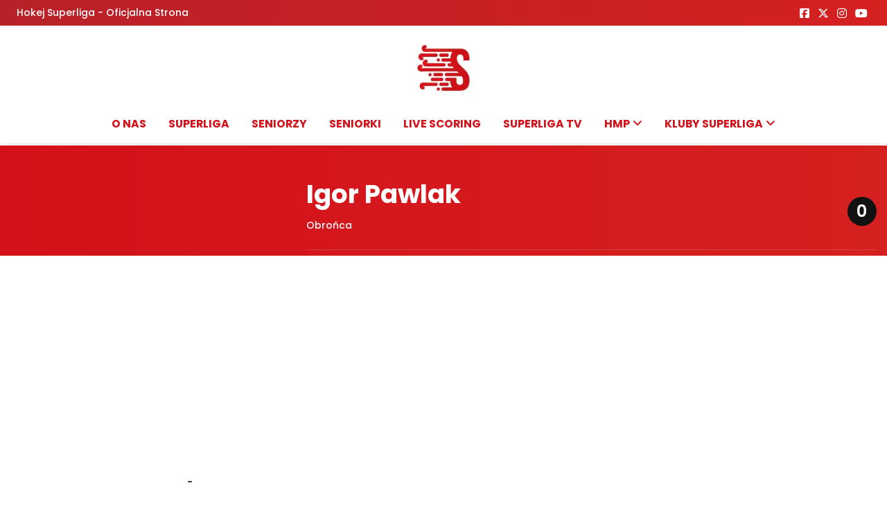

--- FILE ---
content_type: text/html; charset=UTF-8
request_url: https://hokejsuperliga.pl/players/igor-pawlak/264
body_size: 33759
content:
<!doctype html>
<html lang="pl">

<head>
    <!-- Required meta tags -->
    <meta charset="utf-8"><script type="text/javascript">(window.NREUM||(NREUM={})).init={privacy:{cookies_enabled:true},ajax:{deny_list:["bam.eu01.nr-data.net"]},feature_flags:["soft_nav"],distributed_tracing:{enabled:true}};(window.NREUM||(NREUM={})).loader_config={agentID:"538626069",accountID:"4163472",trustKey:"4163472",xpid:"UAcBUlJUChAFV1VTAQgPVFI=",licenseKey:"NRJS-0320d252ff5540d0aa7",applicationID:"534169826",browserID:"538626069"};;/*! For license information please see nr-loader-spa-1.308.0.min.js.LICENSE.txt */
(()=>{var e,t,r={384:(e,t,r)=>{"use strict";r.d(t,{NT:()=>a,US:()=>u,Zm:()=>o,bQ:()=>d,dV:()=>c,pV:()=>l});var n=r(6154),i=r(1863),s=r(1910);const a={beacon:"bam.nr-data.net",errorBeacon:"bam.nr-data.net"};function o(){return n.gm.NREUM||(n.gm.NREUM={}),void 0===n.gm.newrelic&&(n.gm.newrelic=n.gm.NREUM),n.gm.NREUM}function c(){let e=o();return e.o||(e.o={ST:n.gm.setTimeout,SI:n.gm.setImmediate||n.gm.setInterval,CT:n.gm.clearTimeout,XHR:n.gm.XMLHttpRequest,REQ:n.gm.Request,EV:n.gm.Event,PR:n.gm.Promise,MO:n.gm.MutationObserver,FETCH:n.gm.fetch,WS:n.gm.WebSocket},(0,s.i)(...Object.values(e.o))),e}function d(e,t){let r=o();r.initializedAgents??={},t.initializedAt={ms:(0,i.t)(),date:new Date},r.initializedAgents[e]=t}function u(e,t){o()[e]=t}function l(){return function(){let e=o();const t=e.info||{};e.info={beacon:a.beacon,errorBeacon:a.errorBeacon,...t}}(),function(){let e=o();const t=e.init||{};e.init={...t}}(),c(),function(){let e=o();const t=e.loader_config||{};e.loader_config={...t}}(),o()}},782:(e,t,r)=>{"use strict";r.d(t,{T:()=>n});const n=r(860).K7.pageViewTiming},860:(e,t,r)=>{"use strict";r.d(t,{$J:()=>u,K7:()=>c,P3:()=>d,XX:()=>i,Yy:()=>o,df:()=>s,qY:()=>n,v4:()=>a});const n="events",i="jserrors",s="browser/blobs",a="rum",o="browser/logs",c={ajax:"ajax",genericEvents:"generic_events",jserrors:i,logging:"logging",metrics:"metrics",pageAction:"page_action",pageViewEvent:"page_view_event",pageViewTiming:"page_view_timing",sessionReplay:"session_replay",sessionTrace:"session_trace",softNav:"soft_navigations",spa:"spa"},d={[c.pageViewEvent]:1,[c.pageViewTiming]:2,[c.metrics]:3,[c.jserrors]:4,[c.spa]:5,[c.ajax]:6,[c.sessionTrace]:7,[c.softNav]:8,[c.sessionReplay]:9,[c.logging]:10,[c.genericEvents]:11},u={[c.pageViewEvent]:a,[c.pageViewTiming]:n,[c.ajax]:n,[c.spa]:n,[c.softNav]:n,[c.metrics]:i,[c.jserrors]:i,[c.sessionTrace]:s,[c.sessionReplay]:s,[c.logging]:o,[c.genericEvents]:"ins"}},944:(e,t,r)=>{"use strict";r.d(t,{R:()=>i});var n=r(3241);function i(e,t){"function"==typeof console.debug&&(console.debug("New Relic Warning: https://github.com/newrelic/newrelic-browser-agent/blob/main/docs/warning-codes.md#".concat(e),t),(0,n.W)({agentIdentifier:null,drained:null,type:"data",name:"warn",feature:"warn",data:{code:e,secondary:t}}))}},993:(e,t,r)=>{"use strict";r.d(t,{A$:()=>s,ET:()=>a,TZ:()=>o,p_:()=>i});var n=r(860);const i={ERROR:"ERROR",WARN:"WARN",INFO:"INFO",DEBUG:"DEBUG",TRACE:"TRACE"},s={OFF:0,ERROR:1,WARN:2,INFO:3,DEBUG:4,TRACE:5},a="log",o=n.K7.logging},1541:(e,t,r)=>{"use strict";r.d(t,{U:()=>i,f:()=>n});const n={MFE:"MFE",BA:"BA"};function i(e,t){if(2!==t?.harvestEndpointVersion)return{};const r=t.agentRef.runtime.appMetadata.agents[0].entityGuid;return e?{"source.id":e.id,"source.name":e.name,"source.type":e.type,"parent.id":e.parent?.id||r,"parent.type":e.parent?.type||n.BA}:{"entity.guid":r,appId:t.agentRef.info.applicationID}}},1687:(e,t,r)=>{"use strict";r.d(t,{Ak:()=>d,Ze:()=>h,x3:()=>u});var n=r(3241),i=r(7836),s=r(3606),a=r(860),o=r(2646);const c={};function d(e,t){const r={staged:!1,priority:a.P3[t]||0};l(e),c[e].get(t)||c[e].set(t,r)}function u(e,t){e&&c[e]&&(c[e].get(t)&&c[e].delete(t),p(e,t,!1),c[e].size&&f(e))}function l(e){if(!e)throw new Error("agentIdentifier required");c[e]||(c[e]=new Map)}function h(e="",t="feature",r=!1){if(l(e),!e||!c[e].get(t)||r)return p(e,t);c[e].get(t).staged=!0,f(e)}function f(e){const t=Array.from(c[e]);t.every(([e,t])=>t.staged)&&(t.sort((e,t)=>e[1].priority-t[1].priority),t.forEach(([t])=>{c[e].delete(t),p(e,t)}))}function p(e,t,r=!0){const a=e?i.ee.get(e):i.ee,c=s.i.handlers;if(!a.aborted&&a.backlog&&c){if((0,n.W)({agentIdentifier:e,type:"lifecycle",name:"drain",feature:t}),r){const e=a.backlog[t],r=c[t];if(r){for(let t=0;e&&t<e.length;++t)g(e[t],r);Object.entries(r).forEach(([e,t])=>{Object.values(t||{}).forEach(t=>{t[0]?.on&&t[0]?.context()instanceof o.y&&t[0].on(e,t[1])})})}}a.isolatedBacklog||delete c[t],a.backlog[t]=null,a.emit("drain-"+t,[])}}function g(e,t){var r=e[1];Object.values(t[r]||{}).forEach(t=>{var r=e[0];if(t[0]===r){var n=t[1],i=e[3],s=e[2];n.apply(i,s)}})}},1738:(e,t,r)=>{"use strict";r.d(t,{U:()=>f,Y:()=>h});var n=r(3241),i=r(9908),s=r(1863),a=r(944),o=r(5701),c=r(3969),d=r(8362),u=r(860),l=r(4261);function h(e,t,r,s){const h=s||r;!h||h[e]&&h[e]!==d.d.prototype[e]||(h[e]=function(){(0,i.p)(c.xV,["API/"+e+"/called"],void 0,u.K7.metrics,r.ee),(0,n.W)({agentIdentifier:r.agentIdentifier,drained:!!o.B?.[r.agentIdentifier],type:"data",name:"api",feature:l.Pl+e,data:{}});try{return t.apply(this,arguments)}catch(e){(0,a.R)(23,e)}})}function f(e,t,r,n,a){const o=e.info;null===r?delete o.jsAttributes[t]:o.jsAttributes[t]=r,(a||null===r)&&(0,i.p)(l.Pl+n,[(0,s.t)(),t,r],void 0,"session",e.ee)}},1741:(e,t,r)=>{"use strict";r.d(t,{W:()=>s});var n=r(944),i=r(4261);class s{#e(e,...t){if(this[e]!==s.prototype[e])return this[e](...t);(0,n.R)(35,e)}addPageAction(e,t){return this.#e(i.hG,e,t)}register(e){return this.#e(i.eY,e)}recordCustomEvent(e,t){return this.#e(i.fF,e,t)}setPageViewName(e,t){return this.#e(i.Fw,e,t)}setCustomAttribute(e,t,r){return this.#e(i.cD,e,t,r)}noticeError(e,t){return this.#e(i.o5,e,t)}setUserId(e,t=!1){return this.#e(i.Dl,e,t)}setApplicationVersion(e){return this.#e(i.nb,e)}setErrorHandler(e){return this.#e(i.bt,e)}addRelease(e,t){return this.#e(i.k6,e,t)}log(e,t){return this.#e(i.$9,e,t)}start(){return this.#e(i.d3)}finished(e){return this.#e(i.BL,e)}recordReplay(){return this.#e(i.CH)}pauseReplay(){return this.#e(i.Tb)}addToTrace(e){return this.#e(i.U2,e)}setCurrentRouteName(e){return this.#e(i.PA,e)}interaction(e){return this.#e(i.dT,e)}wrapLogger(e,t,r){return this.#e(i.Wb,e,t,r)}measure(e,t){return this.#e(i.V1,e,t)}consent(e){return this.#e(i.Pv,e)}}},1863:(e,t,r)=>{"use strict";function n(){return Math.floor(performance.now())}r.d(t,{t:()=>n})},1910:(e,t,r)=>{"use strict";r.d(t,{i:()=>s});var n=r(944);const i=new Map;function s(...e){return e.every(e=>{if(i.has(e))return i.get(e);const t="function"==typeof e?e.toString():"",r=t.includes("[native code]"),s=t.includes("nrWrapper");return r||s||(0,n.R)(64,e?.name||t),i.set(e,r),r})}},2555:(e,t,r)=>{"use strict";r.d(t,{D:()=>o,f:()=>a});var n=r(384),i=r(8122);const s={beacon:n.NT.beacon,errorBeacon:n.NT.errorBeacon,licenseKey:void 0,applicationID:void 0,sa:void 0,queueTime:void 0,applicationTime:void 0,ttGuid:void 0,user:void 0,account:void 0,product:void 0,extra:void 0,jsAttributes:{},userAttributes:void 0,atts:void 0,transactionName:void 0,tNamePlain:void 0};function a(e){try{return!!e.licenseKey&&!!e.errorBeacon&&!!e.applicationID}catch(e){return!1}}const o=e=>(0,i.a)(e,s)},2614:(e,t,r)=>{"use strict";r.d(t,{BB:()=>a,H3:()=>n,g:()=>d,iL:()=>c,tS:()=>o,uh:()=>i,wk:()=>s});const n="NRBA",i="SESSION",s=144e5,a=18e5,o={STARTED:"session-started",PAUSE:"session-pause",RESET:"session-reset",RESUME:"session-resume",UPDATE:"session-update"},c={SAME_TAB:"same-tab",CROSS_TAB:"cross-tab"},d={OFF:0,FULL:1,ERROR:2}},2646:(e,t,r)=>{"use strict";r.d(t,{y:()=>n});class n{constructor(e){this.contextId=e}}},2843:(e,t,r)=>{"use strict";r.d(t,{G:()=>s,u:()=>i});var n=r(3878);function i(e,t=!1,r,i){(0,n.DD)("visibilitychange",function(){if(t)return void("hidden"===document.visibilityState&&e());e(document.visibilityState)},r,i)}function s(e,t,r){(0,n.sp)("pagehide",e,t,r)}},3241:(e,t,r)=>{"use strict";r.d(t,{W:()=>s});var n=r(6154);const i="newrelic";function s(e={}){try{n.gm.dispatchEvent(new CustomEvent(i,{detail:e}))}catch(e){}}},3304:(e,t,r)=>{"use strict";r.d(t,{A:()=>s});var n=r(7836);const i=()=>{const e=new WeakSet;return(t,r)=>{if("object"==typeof r&&null!==r){if(e.has(r))return;e.add(r)}return r}};function s(e){try{return JSON.stringify(e,i())??""}catch(e){try{n.ee.emit("internal-error",[e])}catch(e){}return""}}},3333:(e,t,r)=>{"use strict";r.d(t,{$v:()=>u,TZ:()=>n,Xh:()=>c,Zp:()=>i,kd:()=>d,mq:()=>o,nf:()=>a,qN:()=>s});const n=r(860).K7.genericEvents,i=["auxclick","click","copy","keydown","paste","scrollend"],s=["focus","blur"],a=4,o=1e3,c=2e3,d=["PageAction","UserAction","BrowserPerformance"],u={RESOURCES:"experimental.resources",REGISTER:"register"}},3434:(e,t,r)=>{"use strict";r.d(t,{Jt:()=>s,YM:()=>d});var n=r(7836),i=r(5607);const s="nr@original:".concat(i.W),a=50;var o=Object.prototype.hasOwnProperty,c=!1;function d(e,t){return e||(e=n.ee),r.inPlace=function(e,t,n,i,s){n||(n="");const a="-"===n.charAt(0);for(let o=0;o<t.length;o++){const c=t[o],d=e[c];l(d)||(e[c]=r(d,a?c+n:n,i,c,s))}},r.flag=s,r;function r(t,r,n,c,d){return l(t)?t:(r||(r=""),nrWrapper[s]=t,function(e,t,r){if(Object.defineProperty&&Object.keys)try{return Object.keys(e).forEach(function(r){Object.defineProperty(t,r,{get:function(){return e[r]},set:function(t){return e[r]=t,t}})}),t}catch(e){u([e],r)}for(var n in e)o.call(e,n)&&(t[n]=e[n])}(t,nrWrapper,e),nrWrapper);function nrWrapper(){var s,o,l,h;let f;try{o=this,s=[...arguments],l="function"==typeof n?n(s,o):n||{}}catch(t){u([t,"",[s,o,c],l],e)}i(r+"start",[s,o,c],l,d);const p=performance.now();let g;try{return h=t.apply(o,s),g=performance.now(),h}catch(e){throw g=performance.now(),i(r+"err",[s,o,e],l,d),f=e,f}finally{const e=g-p,t={start:p,end:g,duration:e,isLongTask:e>=a,methodName:c,thrownError:f};t.isLongTask&&i("long-task",[t,o],l,d),i(r+"end",[s,o,h],l,d)}}}function i(r,n,i,s){if(!c||t){var a=c;c=!0;try{e.emit(r,n,i,t,s)}catch(t){u([t,r,n,i],e)}c=a}}}function u(e,t){t||(t=n.ee);try{t.emit("internal-error",e)}catch(e){}}function l(e){return!(e&&"function"==typeof e&&e.apply&&!e[s])}},3606:(e,t,r)=>{"use strict";r.d(t,{i:()=>s});var n=r(9908);s.on=a;var i=s.handlers={};function s(e,t,r,s){a(s||n.d,i,e,t,r)}function a(e,t,r,i,s){s||(s="feature"),e||(e=n.d);var a=t[s]=t[s]||{};(a[r]=a[r]||[]).push([e,i])}},3738:(e,t,r)=>{"use strict";r.d(t,{He:()=>i,Kp:()=>o,Lc:()=>d,Rz:()=>u,TZ:()=>n,bD:()=>s,d3:()=>a,jx:()=>l,sl:()=>h,uP:()=>c});const n=r(860).K7.sessionTrace,i="bstResource",s="resource",a="-start",o="-end",c="fn"+a,d="fn"+o,u="pushState",l=1e3,h=3e4},3785:(e,t,r)=>{"use strict";r.d(t,{R:()=>c,b:()=>d});var n=r(9908),i=r(1863),s=r(860),a=r(3969),o=r(993);function c(e,t,r={},c=o.p_.INFO,d=!0,u,l=(0,i.t)()){(0,n.p)(a.xV,["API/logging/".concat(c.toLowerCase(),"/called")],void 0,s.K7.metrics,e),(0,n.p)(o.ET,[l,t,r,c,d,u],void 0,s.K7.logging,e)}function d(e){return"string"==typeof e&&Object.values(o.p_).some(t=>t===e.toUpperCase().trim())}},3878:(e,t,r)=>{"use strict";function n(e,t){return{capture:e,passive:!1,signal:t}}function i(e,t,r=!1,i){window.addEventListener(e,t,n(r,i))}function s(e,t,r=!1,i){document.addEventListener(e,t,n(r,i))}r.d(t,{DD:()=>s,jT:()=>n,sp:()=>i})},3962:(e,t,r)=>{"use strict";r.d(t,{AM:()=>a,O2:()=>l,OV:()=>s,Qu:()=>h,TZ:()=>c,ih:()=>f,pP:()=>o,t1:()=>u,tC:()=>i,wD:()=>d});var n=r(860);const i=["click","keydown","submit"],s="popstate",a="api",o="initialPageLoad",c=n.K7.softNav,d=5e3,u=500,l={INITIAL_PAGE_LOAD:"",ROUTE_CHANGE:1,UNSPECIFIED:2},h={INTERACTION:1,AJAX:2,CUSTOM_END:3,CUSTOM_TRACER:4},f={IP:"in progress",PF:"pending finish",FIN:"finished",CAN:"cancelled"}},3969:(e,t,r)=>{"use strict";r.d(t,{TZ:()=>n,XG:()=>o,rs:()=>i,xV:()=>a,z_:()=>s});const n=r(860).K7.metrics,i="sm",s="cm",a="storeSupportabilityMetrics",o="storeEventMetrics"},4234:(e,t,r)=>{"use strict";r.d(t,{W:()=>s});var n=r(7836),i=r(1687);class s{constructor(e,t){this.agentIdentifier=e,this.ee=n.ee.get(e),this.featureName=t,this.blocked=!1}deregisterDrain(){(0,i.x3)(this.agentIdentifier,this.featureName)}}},4261:(e,t,r)=>{"use strict";r.d(t,{$9:()=>u,BL:()=>c,CH:()=>p,Dl:()=>R,Fw:()=>w,PA:()=>v,Pl:()=>n,Pv:()=>A,Tb:()=>h,U2:()=>a,V1:()=>E,Wb:()=>T,bt:()=>y,cD:()=>b,d3:()=>x,dT:()=>d,eY:()=>g,fF:()=>f,hG:()=>s,hw:()=>i,k6:()=>o,nb:()=>m,o5:()=>l});const n="api-",i=n+"ixn-",s="addPageAction",a="addToTrace",o="addRelease",c="finished",d="interaction",u="log",l="noticeError",h="pauseReplay",f="recordCustomEvent",p="recordReplay",g="register",m="setApplicationVersion",v="setCurrentRouteName",b="setCustomAttribute",y="setErrorHandler",w="setPageViewName",R="setUserId",x="start",T="wrapLogger",E="measure",A="consent"},5205:(e,t,r)=>{"use strict";r.d(t,{j:()=>S});var n=r(384),i=r(1741);var s=r(2555),a=r(3333);const o=e=>{if(!e||"string"!=typeof e)return!1;try{document.createDocumentFragment().querySelector(e)}catch{return!1}return!0};var c=r(2614),d=r(944),u=r(8122);const l="[data-nr-mask]",h=e=>(0,u.a)(e,(()=>{const e={feature_flags:[],experimental:{allow_registered_children:!1,resources:!1},mask_selector:"*",block_selector:"[data-nr-block]",mask_input_options:{color:!1,date:!1,"datetime-local":!1,email:!1,month:!1,number:!1,range:!1,search:!1,tel:!1,text:!1,time:!1,url:!1,week:!1,textarea:!1,select:!1,password:!0}};return{ajax:{deny_list:void 0,block_internal:!0,enabled:!0,autoStart:!0},api:{get allow_registered_children(){return e.feature_flags.includes(a.$v.REGISTER)||e.experimental.allow_registered_children},set allow_registered_children(t){e.experimental.allow_registered_children=t},duplicate_registered_data:!1},browser_consent_mode:{enabled:!1},distributed_tracing:{enabled:void 0,exclude_newrelic_header:void 0,cors_use_newrelic_header:void 0,cors_use_tracecontext_headers:void 0,allowed_origins:void 0},get feature_flags(){return e.feature_flags},set feature_flags(t){e.feature_flags=t},generic_events:{enabled:!0,autoStart:!0},harvest:{interval:30},jserrors:{enabled:!0,autoStart:!0},logging:{enabled:!0,autoStart:!0},metrics:{enabled:!0,autoStart:!0},obfuscate:void 0,page_action:{enabled:!0},page_view_event:{enabled:!0,autoStart:!0},page_view_timing:{enabled:!0,autoStart:!0},performance:{capture_marks:!1,capture_measures:!1,capture_detail:!0,resources:{get enabled(){return e.feature_flags.includes(a.$v.RESOURCES)||e.experimental.resources},set enabled(t){e.experimental.resources=t},asset_types:[],first_party_domains:[],ignore_newrelic:!0}},privacy:{cookies_enabled:!0},proxy:{assets:void 0,beacon:void 0},session:{expiresMs:c.wk,inactiveMs:c.BB},session_replay:{autoStart:!0,enabled:!1,preload:!1,sampling_rate:10,error_sampling_rate:100,collect_fonts:!1,inline_images:!1,fix_stylesheets:!0,mask_all_inputs:!0,get mask_text_selector(){return e.mask_selector},set mask_text_selector(t){o(t)?e.mask_selector="".concat(t,",").concat(l):""===t||null===t?e.mask_selector=l:(0,d.R)(5,t)},get block_class(){return"nr-block"},get ignore_class(){return"nr-ignore"},get mask_text_class(){return"nr-mask"},get block_selector(){return e.block_selector},set block_selector(t){o(t)?e.block_selector+=",".concat(t):""!==t&&(0,d.R)(6,t)},get mask_input_options(){return e.mask_input_options},set mask_input_options(t){t&&"object"==typeof t?e.mask_input_options={...t,password:!0}:(0,d.R)(7,t)}},session_trace:{enabled:!0,autoStart:!0},soft_navigations:{enabled:!0,autoStart:!0},spa:{enabled:!0,autoStart:!0},ssl:void 0,user_actions:{enabled:!0,elementAttributes:["id","className","tagName","type"]}}})());var f=r(6154),p=r(9324);let g=0;const m={buildEnv:p.F3,distMethod:p.Xs,version:p.xv,originTime:f.WN},v={consented:!1},b={appMetadata:{},get consented(){return this.session?.state?.consent||v.consented},set consented(e){v.consented=e},customTransaction:void 0,denyList:void 0,disabled:!1,harvester:void 0,isolatedBacklog:!1,isRecording:!1,loaderType:void 0,maxBytes:3e4,obfuscator:void 0,onerror:void 0,ptid:void 0,releaseIds:{},session:void 0,timeKeeper:void 0,registeredEntities:[],jsAttributesMetadata:{bytes:0},get harvestCount(){return++g}},y=e=>{const t=(0,u.a)(e,b),r=Object.keys(m).reduce((e,t)=>(e[t]={value:m[t],writable:!1,configurable:!0,enumerable:!0},e),{});return Object.defineProperties(t,r)};var w=r(5701);const R=e=>{const t=e.startsWith("http");e+="/",r.p=t?e:"https://"+e};var x=r(7836),T=r(3241);const E={accountID:void 0,trustKey:void 0,agentID:void 0,licenseKey:void 0,applicationID:void 0,xpid:void 0},A=e=>(0,u.a)(e,E),_=new Set;function S(e,t={},r,a){let{init:o,info:c,loader_config:d,runtime:u={},exposed:l=!0}=t;if(!c){const e=(0,n.pV)();o=e.init,c=e.info,d=e.loader_config}e.init=h(o||{}),e.loader_config=A(d||{}),c.jsAttributes??={},f.bv&&(c.jsAttributes.isWorker=!0),e.info=(0,s.D)(c);const p=e.init,g=[c.beacon,c.errorBeacon];_.has(e.agentIdentifier)||(p.proxy.assets&&(R(p.proxy.assets),g.push(p.proxy.assets)),p.proxy.beacon&&g.push(p.proxy.beacon),e.beacons=[...g],function(e){const t=(0,n.pV)();Object.getOwnPropertyNames(i.W.prototype).forEach(r=>{const n=i.W.prototype[r];if("function"!=typeof n||"constructor"===n)return;let s=t[r];e[r]&&!1!==e.exposed&&"micro-agent"!==e.runtime?.loaderType&&(t[r]=(...t)=>{const n=e[r](...t);return s?s(...t):n})})}(e),(0,n.US)("activatedFeatures",w.B)),u.denyList=[...p.ajax.deny_list||[],...p.ajax.block_internal?g:[]],u.ptid=e.agentIdentifier,u.loaderType=r,e.runtime=y(u),_.has(e.agentIdentifier)||(e.ee=x.ee.get(e.agentIdentifier),e.exposed=l,(0,T.W)({agentIdentifier:e.agentIdentifier,drained:!!w.B?.[e.agentIdentifier],type:"lifecycle",name:"initialize",feature:void 0,data:e.config})),_.add(e.agentIdentifier)}},5270:(e,t,r)=>{"use strict";r.d(t,{Aw:()=>a,SR:()=>s,rF:()=>o});var n=r(384),i=r(7767);function s(e){return!!(0,n.dV)().o.MO&&(0,i.V)(e)&&!0===e?.session_trace.enabled}function a(e){return!0===e?.session_replay.preload&&s(e)}function o(e,t){try{if("string"==typeof t?.type){if("password"===t.type.toLowerCase())return"*".repeat(e?.length||0);if(void 0!==t?.dataset?.nrUnmask||t?.classList?.contains("nr-unmask"))return e}}catch(e){}return"string"==typeof e?e.replace(/[\S]/g,"*"):"*".repeat(e?.length||0)}},5289:(e,t,r)=>{"use strict";r.d(t,{GG:()=>a,Qr:()=>c,sB:()=>o});var n=r(3878),i=r(6389);function s(){return"undefined"==typeof document||"complete"===document.readyState}function a(e,t){if(s())return e();const r=(0,i.J)(e),a=setInterval(()=>{s()&&(clearInterval(a),r())},500);(0,n.sp)("load",r,t)}function o(e){if(s())return e();(0,n.DD)("DOMContentLoaded",e)}function c(e){if(s())return e();(0,n.sp)("popstate",e)}},5607:(e,t,r)=>{"use strict";r.d(t,{W:()=>n});const n=(0,r(9566).bz)()},5701:(e,t,r)=>{"use strict";r.d(t,{B:()=>s,t:()=>a});var n=r(3241);const i=new Set,s={};function a(e,t){const r=t.agentIdentifier;s[r]??={},e&&"object"==typeof e&&(i.has(r)||(t.ee.emit("rumresp",[e]),s[r]=e,i.add(r),(0,n.W)({agentIdentifier:r,loaded:!0,drained:!0,type:"lifecycle",name:"load",feature:void 0,data:e})))}},6154:(e,t,r)=>{"use strict";r.d(t,{OF:()=>d,RI:()=>i,WN:()=>h,bv:()=>s,eN:()=>f,gm:()=>a,lR:()=>l,m:()=>c,mw:()=>o,sb:()=>u});var n=r(1863);const i="undefined"!=typeof window&&!!window.document,s="undefined"!=typeof WorkerGlobalScope&&("undefined"!=typeof self&&self instanceof WorkerGlobalScope&&self.navigator instanceof WorkerNavigator||"undefined"!=typeof globalThis&&globalThis instanceof WorkerGlobalScope&&globalThis.navigator instanceof WorkerNavigator),a=i?window:"undefined"!=typeof WorkerGlobalScope&&("undefined"!=typeof self&&self instanceof WorkerGlobalScope&&self||"undefined"!=typeof globalThis&&globalThis instanceof WorkerGlobalScope&&globalThis),o=Boolean("hidden"===a?.document?.visibilityState),c=""+a?.location,d=/iPad|iPhone|iPod/.test(a.navigator?.userAgent),u=d&&"undefined"==typeof SharedWorker,l=(()=>{const e=a.navigator?.userAgent?.match(/Firefox[/\s](\d+\.\d+)/);return Array.isArray(e)&&e.length>=2?+e[1]:0})(),h=Date.now()-(0,n.t)(),f=()=>"undefined"!=typeof PerformanceNavigationTiming&&a?.performance?.getEntriesByType("navigation")?.[0]?.responseStart},6344:(e,t,r)=>{"use strict";r.d(t,{BB:()=>u,Qb:()=>l,TZ:()=>i,Ug:()=>a,Vh:()=>s,_s:()=>o,bc:()=>d,yP:()=>c});var n=r(2614);const i=r(860).K7.sessionReplay,s="errorDuringReplay",a=.12,o={DomContentLoaded:0,Load:1,FullSnapshot:2,IncrementalSnapshot:3,Meta:4,Custom:5},c={[n.g.ERROR]:15e3,[n.g.FULL]:3e5,[n.g.OFF]:0},d={RESET:{message:"Session was reset",sm:"Reset"},IMPORT:{message:"Recorder failed to import",sm:"Import"},TOO_MANY:{message:"429: Too Many Requests",sm:"Too-Many"},TOO_BIG:{message:"Payload was too large",sm:"Too-Big"},CROSS_TAB:{message:"Session Entity was set to OFF on another tab",sm:"Cross-Tab"},ENTITLEMENTS:{message:"Session Replay is not allowed and will not be started",sm:"Entitlement"}},u=5e3,l={API:"api",RESUME:"resume",SWITCH_TO_FULL:"switchToFull",INITIALIZE:"initialize",PRELOAD:"preload"}},6389:(e,t,r)=>{"use strict";function n(e,t=500,r={}){const n=r?.leading||!1;let i;return(...r)=>{n&&void 0===i&&(e.apply(this,r),i=setTimeout(()=>{i=clearTimeout(i)},t)),n||(clearTimeout(i),i=setTimeout(()=>{e.apply(this,r)},t))}}function i(e){let t=!1;return(...r)=>{t||(t=!0,e.apply(this,r))}}r.d(t,{J:()=>i,s:()=>n})},6630:(e,t,r)=>{"use strict";r.d(t,{T:()=>n});const n=r(860).K7.pageViewEvent},6774:(e,t,r)=>{"use strict";r.d(t,{T:()=>n});const n=r(860).K7.jserrors},7295:(e,t,r)=>{"use strict";r.d(t,{Xv:()=>a,gX:()=>i,iW:()=>s});var n=[];function i(e){if(!e||s(e))return!1;if(0===n.length)return!0;if("*"===n[0].hostname)return!1;for(var t=0;t<n.length;t++){var r=n[t];if(r.hostname.test(e.hostname)&&r.pathname.test(e.pathname))return!1}return!0}function s(e){return void 0===e.hostname}function a(e){if(n=[],e&&e.length)for(var t=0;t<e.length;t++){let r=e[t];if(!r)continue;if("*"===r)return void(n=[{hostname:"*"}]);0===r.indexOf("http://")?r=r.substring(7):0===r.indexOf("https://")&&(r=r.substring(8));const i=r.indexOf("/");let s,a;i>0?(s=r.substring(0,i),a=r.substring(i)):(s=r,a="*");let[c]=s.split(":");n.push({hostname:o(c),pathname:o(a,!0)})}}function o(e,t=!1){const r=e.replace(/[.+?^${}()|[\]\\]/g,e=>"\\"+e).replace(/\*/g,".*?");return new RegExp((t?"^":"")+r+"$")}},7485:(e,t,r)=>{"use strict";r.d(t,{D:()=>i});var n=r(6154);function i(e){if(0===(e||"").indexOf("data:"))return{protocol:"data"};try{const t=new URL(e,location.href),r={port:t.port,hostname:t.hostname,pathname:t.pathname,search:t.search,protocol:t.protocol.slice(0,t.protocol.indexOf(":")),sameOrigin:t.protocol===n.gm?.location?.protocol&&t.host===n.gm?.location?.host};return r.port&&""!==r.port||("http:"===t.protocol&&(r.port="80"),"https:"===t.protocol&&(r.port="443")),r.pathname&&""!==r.pathname?r.pathname.startsWith("/")||(r.pathname="/".concat(r.pathname)):r.pathname="/",r}catch(e){return{}}}},7699:(e,t,r)=>{"use strict";r.d(t,{It:()=>s,KC:()=>o,No:()=>i,qh:()=>a});var n=r(860);const i=16e3,s=1e6,a="SESSION_ERROR",o={[n.K7.logging]:!0,[n.K7.genericEvents]:!1,[n.K7.jserrors]:!1,[n.K7.ajax]:!1}},7767:(e,t,r)=>{"use strict";r.d(t,{V:()=>i});var n=r(6154);const i=e=>n.RI&&!0===e?.privacy.cookies_enabled},7836:(e,t,r)=>{"use strict";r.d(t,{P:()=>o,ee:()=>c});var n=r(384),i=r(8990),s=r(2646),a=r(5607);const o="nr@context:".concat(a.W),c=function e(t,r){var n={},a={},u={},l=!1;try{l=16===r.length&&d.initializedAgents?.[r]?.runtime.isolatedBacklog}catch(e){}var h={on:p,addEventListener:p,removeEventListener:function(e,t){var r=n[e];if(!r)return;for(var i=0;i<r.length;i++)r[i]===t&&r.splice(i,1)},emit:function(e,r,n,i,s){!1!==s&&(s=!0);if(c.aborted&&!i)return;t&&s&&t.emit(e,r,n);var o=f(n);g(e).forEach(e=>{e.apply(o,r)});var d=v()[a[e]];d&&d.push([h,e,r,o]);return o},get:m,listeners:g,context:f,buffer:function(e,t){const r=v();if(t=t||"feature",h.aborted)return;Object.entries(e||{}).forEach(([e,n])=>{a[n]=t,t in r||(r[t]=[])})},abort:function(){h._aborted=!0,Object.keys(h.backlog).forEach(e=>{delete h.backlog[e]})},isBuffering:function(e){return!!v()[a[e]]},debugId:r,backlog:l?{}:t&&"object"==typeof t.backlog?t.backlog:{},isolatedBacklog:l};return Object.defineProperty(h,"aborted",{get:()=>{let e=h._aborted||!1;return e||(t&&(e=t.aborted),e)}}),h;function f(e){return e&&e instanceof s.y?e:e?(0,i.I)(e,o,()=>new s.y(o)):new s.y(o)}function p(e,t){n[e]=g(e).concat(t)}function g(e){return n[e]||[]}function m(t){return u[t]=u[t]||e(h,t)}function v(){return h.backlog}}(void 0,"globalEE"),d=(0,n.Zm)();d.ee||(d.ee=c)},8122:(e,t,r)=>{"use strict";r.d(t,{a:()=>i});var n=r(944);function i(e,t){try{if(!e||"object"!=typeof e)return(0,n.R)(3);if(!t||"object"!=typeof t)return(0,n.R)(4);const r=Object.create(Object.getPrototypeOf(t),Object.getOwnPropertyDescriptors(t)),s=0===Object.keys(r).length?e:r;for(let a in s)if(void 0!==e[a])try{if(null===e[a]){r[a]=null;continue}Array.isArray(e[a])&&Array.isArray(t[a])?r[a]=Array.from(new Set([...e[a],...t[a]])):"object"==typeof e[a]&&"object"==typeof t[a]?r[a]=i(e[a],t[a]):r[a]=e[a]}catch(e){r[a]||(0,n.R)(1,e)}return r}catch(e){(0,n.R)(2,e)}}},8139:(e,t,r)=>{"use strict";r.d(t,{u:()=>h});var n=r(7836),i=r(3434),s=r(8990),a=r(6154);const o={},c=a.gm.XMLHttpRequest,d="addEventListener",u="removeEventListener",l="nr@wrapped:".concat(n.P);function h(e){var t=function(e){return(e||n.ee).get("events")}(e);if(o[t.debugId]++)return t;o[t.debugId]=1;var r=(0,i.YM)(t,!0);function h(e){r.inPlace(e,[d,u],"-",p)}function p(e,t){return e[1]}return"getPrototypeOf"in Object&&(a.RI&&f(document,h),c&&f(c.prototype,h),f(a.gm,h)),t.on(d+"-start",function(e,t){var n=e[1];if(null!==n&&("function"==typeof n||"object"==typeof n)&&"newrelic"!==e[0]){var i=(0,s.I)(n,l,function(){var e={object:function(){if("function"!=typeof n.handleEvent)return;return n.handleEvent.apply(n,arguments)},function:n}[typeof n];return e?r(e,"fn-",null,e.name||"anonymous"):n});this.wrapped=e[1]=i}}),t.on(u+"-start",function(e){e[1]=this.wrapped||e[1]}),t}function f(e,t,...r){let n=e;for(;"object"==typeof n&&!Object.prototype.hasOwnProperty.call(n,d);)n=Object.getPrototypeOf(n);n&&t(n,...r)}},8362:(e,t,r)=>{"use strict";r.d(t,{d:()=>s});var n=r(9566),i=r(1741);class s extends i.W{agentIdentifier=(0,n.LA)(16)}},8374:(e,t,r)=>{r.nc=(()=>{try{return document?.currentScript?.nonce}catch(e){}return""})()},8990:(e,t,r)=>{"use strict";r.d(t,{I:()=>i});var n=Object.prototype.hasOwnProperty;function i(e,t,r){if(n.call(e,t))return e[t];var i=r();if(Object.defineProperty&&Object.keys)try{return Object.defineProperty(e,t,{value:i,writable:!0,enumerable:!1}),i}catch(e){}return e[t]=i,i}},9119:(e,t,r)=>{"use strict";r.d(t,{L:()=>s});var n=/([^?#]*)[^#]*(#[^?]*|$).*/,i=/([^?#]*)().*/;function s(e,t){return e?e.replace(t?n:i,"$1$2"):e}},9300:(e,t,r)=>{"use strict";r.d(t,{T:()=>n});const n=r(860).K7.ajax},9324:(e,t,r)=>{"use strict";r.d(t,{AJ:()=>a,F3:()=>i,Xs:()=>s,Yq:()=>o,xv:()=>n});const n="1.308.0",i="PROD",s="CDN",a="@newrelic/rrweb",o="1.0.1"},9566:(e,t,r)=>{"use strict";r.d(t,{LA:()=>o,ZF:()=>c,bz:()=>a,el:()=>d});var n=r(6154);const i="xxxxxxxx-xxxx-4xxx-yxxx-xxxxxxxxxxxx";function s(e,t){return e?15&e[t]:16*Math.random()|0}function a(){const e=n.gm?.crypto||n.gm?.msCrypto;let t,r=0;return e&&e.getRandomValues&&(t=e.getRandomValues(new Uint8Array(30))),i.split("").map(e=>"x"===e?s(t,r++).toString(16):"y"===e?(3&s()|8).toString(16):e).join("")}function o(e){const t=n.gm?.crypto||n.gm?.msCrypto;let r,i=0;t&&t.getRandomValues&&(r=t.getRandomValues(new Uint8Array(e)));const a=[];for(var o=0;o<e;o++)a.push(s(r,i++).toString(16));return a.join("")}function c(){return o(16)}function d(){return o(32)}},9908:(e,t,r)=>{"use strict";r.d(t,{d:()=>n,p:()=>i});var n=r(7836).ee.get("handle");function i(e,t,r,i,s){s?(s.buffer([e],i),s.emit(e,t,r)):(n.buffer([e],i),n.emit(e,t,r))}}},n={};function i(e){var t=n[e];if(void 0!==t)return t.exports;var s=n[e]={exports:{}};return r[e](s,s.exports,i),s.exports}i.m=r,i.d=(e,t)=>{for(var r in t)i.o(t,r)&&!i.o(e,r)&&Object.defineProperty(e,r,{enumerable:!0,get:t[r]})},i.f={},i.e=e=>Promise.all(Object.keys(i.f).reduce((t,r)=>(i.f[r](e,t),t),[])),i.u=e=>({212:"nr-spa-compressor",249:"nr-spa-recorder",478:"nr-spa"}[e]+"-1.308.0.min.js"),i.o=(e,t)=>Object.prototype.hasOwnProperty.call(e,t),e={},t="NRBA-1.308.0.PROD:",i.l=(r,n,s,a)=>{if(e[r])e[r].push(n);else{var o,c;if(void 0!==s)for(var d=document.getElementsByTagName("script"),u=0;u<d.length;u++){var l=d[u];if(l.getAttribute("src")==r||l.getAttribute("data-webpack")==t+s){o=l;break}}if(!o){c=!0;var h={478:"sha512-RSfSVnmHk59T/uIPbdSE0LPeqcEdF4/+XhfJdBuccH5rYMOEZDhFdtnh6X6nJk7hGpzHd9Ujhsy7lZEz/ORYCQ==",249:"sha512-ehJXhmntm85NSqW4MkhfQqmeKFulra3klDyY0OPDUE+sQ3GokHlPh1pmAzuNy//3j4ac6lzIbmXLvGQBMYmrkg==",212:"sha512-B9h4CR46ndKRgMBcK+j67uSR2RCnJfGefU+A7FrgR/k42ovXy5x/MAVFiSvFxuVeEk/pNLgvYGMp1cBSK/G6Fg=="};(o=document.createElement("script")).charset="utf-8",i.nc&&o.setAttribute("nonce",i.nc),o.setAttribute("data-webpack",t+s),o.src=r,0!==o.src.indexOf(window.location.origin+"/")&&(o.crossOrigin="anonymous"),h[a]&&(o.integrity=h[a])}e[r]=[n];var f=(t,n)=>{o.onerror=o.onload=null,clearTimeout(p);var i=e[r];if(delete e[r],o.parentNode&&o.parentNode.removeChild(o),i&&i.forEach(e=>e(n)),t)return t(n)},p=setTimeout(f.bind(null,void 0,{type:"timeout",target:o}),12e4);o.onerror=f.bind(null,o.onerror),o.onload=f.bind(null,o.onload),c&&document.head.appendChild(o)}},i.r=e=>{"undefined"!=typeof Symbol&&Symbol.toStringTag&&Object.defineProperty(e,Symbol.toStringTag,{value:"Module"}),Object.defineProperty(e,"__esModule",{value:!0})},i.p="https://js-agent.newrelic.com/",(()=>{var e={38:0,788:0};i.f.j=(t,r)=>{var n=i.o(e,t)?e[t]:void 0;if(0!==n)if(n)r.push(n[2]);else{var s=new Promise((r,i)=>n=e[t]=[r,i]);r.push(n[2]=s);var a=i.p+i.u(t),o=new Error;i.l(a,r=>{if(i.o(e,t)&&(0!==(n=e[t])&&(e[t]=void 0),n)){var s=r&&("load"===r.type?"missing":r.type),a=r&&r.target&&r.target.src;o.message="Loading chunk "+t+" failed: ("+s+": "+a+")",o.name="ChunkLoadError",o.type=s,o.request=a,n[1](o)}},"chunk-"+t,t)}};var t=(t,r)=>{var n,s,[a,o,c]=r,d=0;if(a.some(t=>0!==e[t])){for(n in o)i.o(o,n)&&(i.m[n]=o[n]);if(c)c(i)}for(t&&t(r);d<a.length;d++)s=a[d],i.o(e,s)&&e[s]&&e[s][0](),e[s]=0},r=self["webpackChunk:NRBA-1.308.0.PROD"]=self["webpackChunk:NRBA-1.308.0.PROD"]||[];r.forEach(t.bind(null,0)),r.push=t.bind(null,r.push.bind(r))})(),(()=>{"use strict";i(8374);var e=i(8362),t=i(860);const r=Object.values(t.K7);var n=i(5205);var s=i(9908),a=i(1863),o=i(4261),c=i(1738);var d=i(1687),u=i(4234),l=i(5289),h=i(6154),f=i(944),p=i(5270),g=i(7767),m=i(6389),v=i(7699);class b extends u.W{constructor(e,t){super(e.agentIdentifier,t),this.agentRef=e,this.abortHandler=void 0,this.featAggregate=void 0,this.loadedSuccessfully=void 0,this.onAggregateImported=new Promise(e=>{this.loadedSuccessfully=e}),this.deferred=Promise.resolve(),!1===e.init[this.featureName].autoStart?this.deferred=new Promise((t,r)=>{this.ee.on("manual-start-all",(0,m.J)(()=>{(0,d.Ak)(e.agentIdentifier,this.featureName),t()}))}):(0,d.Ak)(e.agentIdentifier,t)}importAggregator(e,t,r={}){if(this.featAggregate)return;const n=async()=>{let n;await this.deferred;try{if((0,g.V)(e.init)){const{setupAgentSession:t}=await i.e(478).then(i.bind(i,8766));n=t(e)}}catch(e){(0,f.R)(20,e),this.ee.emit("internal-error",[e]),(0,s.p)(v.qh,[e],void 0,this.featureName,this.ee)}try{if(!this.#t(this.featureName,n,e.init))return(0,d.Ze)(this.agentIdentifier,this.featureName),void this.loadedSuccessfully(!1);const{Aggregate:i}=await t();this.featAggregate=new i(e,r),e.runtime.harvester.initializedAggregates.push(this.featAggregate),this.loadedSuccessfully(!0)}catch(e){(0,f.R)(34,e),this.abortHandler?.(),(0,d.Ze)(this.agentIdentifier,this.featureName,!0),this.loadedSuccessfully(!1),this.ee&&this.ee.abort()}};h.RI?(0,l.GG)(()=>n(),!0):n()}#t(e,r,n){if(this.blocked)return!1;switch(e){case t.K7.sessionReplay:return(0,p.SR)(n)&&!!r;case t.K7.sessionTrace:return!!r;default:return!0}}}var y=i(6630),w=i(2614),R=i(3241);class x extends b{static featureName=y.T;constructor(e){var t;super(e,y.T),this.setupInspectionEvents(e.agentIdentifier),t=e,(0,c.Y)(o.Fw,function(e,r){"string"==typeof e&&("/"!==e.charAt(0)&&(e="/"+e),t.runtime.customTransaction=(r||"http://custom.transaction")+e,(0,s.p)(o.Pl+o.Fw,[(0,a.t)()],void 0,void 0,t.ee))},t),this.importAggregator(e,()=>i.e(478).then(i.bind(i,2467)))}setupInspectionEvents(e){const t=(t,r)=>{t&&(0,R.W)({agentIdentifier:e,timeStamp:t.timeStamp,loaded:"complete"===t.target.readyState,type:"window",name:r,data:t.target.location+""})};(0,l.sB)(e=>{t(e,"DOMContentLoaded")}),(0,l.GG)(e=>{t(e,"load")}),(0,l.Qr)(e=>{t(e,"navigate")}),this.ee.on(w.tS.UPDATE,(t,r)=>{(0,R.W)({agentIdentifier:e,type:"lifecycle",name:"session",data:r})})}}var T=i(384);class E extends e.d{constructor(e){var t;(super(),h.gm)?(this.features={},(0,T.bQ)(this.agentIdentifier,this),this.desiredFeatures=new Set(e.features||[]),this.desiredFeatures.add(x),(0,n.j)(this,e,e.loaderType||"agent"),t=this,(0,c.Y)(o.cD,function(e,r,n=!1){if("string"==typeof e){if(["string","number","boolean"].includes(typeof r)||null===r)return(0,c.U)(t,e,r,o.cD,n);(0,f.R)(40,typeof r)}else(0,f.R)(39,typeof e)},t),function(e){(0,c.Y)(o.Dl,function(t,r=!1){if("string"!=typeof t&&null!==t)return void(0,f.R)(41,typeof t);const n=e.info.jsAttributes["enduser.id"];r&&null!=n&&n!==t?(0,s.p)(o.Pl+"setUserIdAndResetSession",[t],void 0,"session",e.ee):(0,c.U)(e,"enduser.id",t,o.Dl,!0)},e)}(this),function(e){(0,c.Y)(o.nb,function(t){if("string"==typeof t||null===t)return(0,c.U)(e,"application.version",t,o.nb,!1);(0,f.R)(42,typeof t)},e)}(this),function(e){(0,c.Y)(o.d3,function(){e.ee.emit("manual-start-all")},e)}(this),function(e){(0,c.Y)(o.Pv,function(t=!0){if("boolean"==typeof t){if((0,s.p)(o.Pl+o.Pv,[t],void 0,"session",e.ee),e.runtime.consented=t,t){const t=e.features.page_view_event;t.onAggregateImported.then(e=>{const r=t.featAggregate;e&&!r.sentRum&&r.sendRum()})}}else(0,f.R)(65,typeof t)},e)}(this),this.run()):(0,f.R)(21)}get config(){return{info:this.info,init:this.init,loader_config:this.loader_config,runtime:this.runtime}}get api(){return this}run(){try{const e=function(e){const t={};return r.forEach(r=>{t[r]=!!e[r]?.enabled}),t}(this.init),n=[...this.desiredFeatures];n.sort((e,r)=>t.P3[e.featureName]-t.P3[r.featureName]),n.forEach(r=>{if(!e[r.featureName]&&r.featureName!==t.K7.pageViewEvent)return;if(r.featureName===t.K7.spa)return void(0,f.R)(67);const n=function(e){switch(e){case t.K7.ajax:return[t.K7.jserrors];case t.K7.sessionTrace:return[t.K7.ajax,t.K7.pageViewEvent];case t.K7.sessionReplay:return[t.K7.sessionTrace];case t.K7.pageViewTiming:return[t.K7.pageViewEvent];default:return[]}}(r.featureName).filter(e=>!(e in this.features));n.length>0&&(0,f.R)(36,{targetFeature:r.featureName,missingDependencies:n}),this.features[r.featureName]=new r(this)})}catch(e){(0,f.R)(22,e);for(const e in this.features)this.features[e].abortHandler?.();const t=(0,T.Zm)();delete t.initializedAgents[this.agentIdentifier]?.features,delete this.sharedAggregator;return t.ee.get(this.agentIdentifier).abort(),!1}}}var A=i(2843),_=i(782);class S extends b{static featureName=_.T;constructor(e){super(e,_.T),h.RI&&((0,A.u)(()=>(0,s.p)("docHidden",[(0,a.t)()],void 0,_.T,this.ee),!0),(0,A.G)(()=>(0,s.p)("winPagehide",[(0,a.t)()],void 0,_.T,this.ee)),this.importAggregator(e,()=>i.e(478).then(i.bind(i,9917))))}}var O=i(3969);class I extends b{static featureName=O.TZ;constructor(e){super(e,O.TZ),h.RI&&document.addEventListener("securitypolicyviolation",e=>{(0,s.p)(O.xV,["Generic/CSPViolation/Detected"],void 0,this.featureName,this.ee)}),this.importAggregator(e,()=>i.e(478).then(i.bind(i,6555)))}}var N=i(6774),P=i(3878),k=i(3304);class D{constructor(e,t,r,n,i){this.name="UncaughtError",this.message="string"==typeof e?e:(0,k.A)(e),this.sourceURL=t,this.line=r,this.column=n,this.__newrelic=i}}function C(e){return M(e)?e:new D(void 0!==e?.message?e.message:e,e?.filename||e?.sourceURL,e?.lineno||e?.line,e?.colno||e?.col,e?.__newrelic,e?.cause)}function j(e){const t="Unhandled Promise Rejection: ";if(!e?.reason)return;if(M(e.reason)){try{e.reason.message.startsWith(t)||(e.reason.message=t+e.reason.message)}catch(e){}return C(e.reason)}const r=C(e.reason);return(r.message||"").startsWith(t)||(r.message=t+r.message),r}function L(e){if(e.error instanceof SyntaxError&&!/:\d+$/.test(e.error.stack?.trim())){const t=new D(e.message,e.filename,e.lineno,e.colno,e.error.__newrelic,e.cause);return t.name=SyntaxError.name,t}return M(e.error)?e.error:C(e)}function M(e){return e instanceof Error&&!!e.stack}function H(e,r,n,i,o=(0,a.t)()){"string"==typeof e&&(e=new Error(e)),(0,s.p)("err",[e,o,!1,r,n.runtime.isRecording,void 0,i],void 0,t.K7.jserrors,n.ee),(0,s.p)("uaErr",[],void 0,t.K7.genericEvents,n.ee)}var B=i(1541),K=i(993),W=i(3785);function U(e,{customAttributes:t={},level:r=K.p_.INFO}={},n,i,s=(0,a.t)()){(0,W.R)(n.ee,e,t,r,!1,i,s)}function F(e,r,n,i,c=(0,a.t)()){(0,s.p)(o.Pl+o.hG,[c,e,r,i],void 0,t.K7.genericEvents,n.ee)}function V(e,r,n,i,c=(0,a.t)()){const{start:d,end:u,customAttributes:l}=r||{},h={customAttributes:l||{}};if("object"!=typeof h.customAttributes||"string"!=typeof e||0===e.length)return void(0,f.R)(57);const p=(e,t)=>null==e?t:"number"==typeof e?e:e instanceof PerformanceMark?e.startTime:Number.NaN;if(h.start=p(d,0),h.end=p(u,c),Number.isNaN(h.start)||Number.isNaN(h.end))(0,f.R)(57);else{if(h.duration=h.end-h.start,!(h.duration<0))return(0,s.p)(o.Pl+o.V1,[h,e,i],void 0,t.K7.genericEvents,n.ee),h;(0,f.R)(58)}}function G(e,r={},n,i,c=(0,a.t)()){(0,s.p)(o.Pl+o.fF,[c,e,r,i],void 0,t.K7.genericEvents,n.ee)}function z(e){(0,c.Y)(o.eY,function(t){return Y(e,t)},e)}function Y(e,r,n){(0,f.R)(54,"newrelic.register"),r||={},r.type=B.f.MFE,r.licenseKey||=e.info.licenseKey,r.blocked=!1,r.parent=n||{},Array.isArray(r.tags)||(r.tags=[]);const i={};r.tags.forEach(e=>{"name"!==e&&"id"!==e&&(i["source.".concat(e)]=!0)}),r.isolated??=!0;let o=()=>{};const c=e.runtime.registeredEntities;if(!r.isolated){const e=c.find(({metadata:{target:{id:e}}})=>e===r.id&&!r.isolated);if(e)return e}const d=e=>{r.blocked=!0,o=e};function u(e){return"string"==typeof e&&!!e.trim()&&e.trim().length<501||"number"==typeof e}e.init.api.allow_registered_children||d((0,m.J)(()=>(0,f.R)(55))),u(r.id)&&u(r.name)||d((0,m.J)(()=>(0,f.R)(48,r)));const l={addPageAction:(t,n={})=>g(F,[t,{...i,...n},e],r),deregister:()=>{d((0,m.J)(()=>(0,f.R)(68)))},log:(t,n={})=>g(U,[t,{...n,customAttributes:{...i,...n.customAttributes||{}}},e],r),measure:(t,n={})=>g(V,[t,{...n,customAttributes:{...i,...n.customAttributes||{}}},e],r),noticeError:(t,n={})=>g(H,[t,{...i,...n},e],r),register:(t={})=>g(Y,[e,t],l.metadata.target),recordCustomEvent:(t,n={})=>g(G,[t,{...i,...n},e],r),setApplicationVersion:e=>p("application.version",e),setCustomAttribute:(e,t)=>p(e,t),setUserId:e=>p("enduser.id",e),metadata:{customAttributes:i,target:r}},h=()=>(r.blocked&&o(),r.blocked);h()||c.push(l);const p=(e,t)=>{h()||(i[e]=t)},g=(r,n,i)=>{if(h())return;const o=(0,a.t)();(0,s.p)(O.xV,["API/register/".concat(r.name,"/called")],void 0,t.K7.metrics,e.ee);try{if(e.init.api.duplicate_registered_data&&"register"!==r.name){let e=n;if(n[1]instanceof Object){const t={"child.id":i.id,"child.type":i.type};e="customAttributes"in n[1]?[n[0],{...n[1],customAttributes:{...n[1].customAttributes,...t}},...n.slice(2)]:[n[0],{...n[1],...t},...n.slice(2)]}r(...e,void 0,o)}return r(...n,i,o)}catch(e){(0,f.R)(50,e)}};return l}class Z extends b{static featureName=N.T;constructor(e){var t;super(e,N.T),t=e,(0,c.Y)(o.o5,(e,r)=>H(e,r,t),t),function(e){(0,c.Y)(o.bt,function(t){e.runtime.onerror=t},e)}(e),function(e){let t=0;(0,c.Y)(o.k6,function(e,r){++t>10||(this.runtime.releaseIds[e.slice(-200)]=(""+r).slice(-200))},e)}(e),z(e);try{this.removeOnAbort=new AbortController}catch(e){}this.ee.on("internal-error",(t,r)=>{this.abortHandler&&(0,s.p)("ierr",[C(t),(0,a.t)(),!0,{},e.runtime.isRecording,r],void 0,this.featureName,this.ee)}),h.gm.addEventListener("unhandledrejection",t=>{this.abortHandler&&(0,s.p)("err",[j(t),(0,a.t)(),!1,{unhandledPromiseRejection:1},e.runtime.isRecording],void 0,this.featureName,this.ee)},(0,P.jT)(!1,this.removeOnAbort?.signal)),h.gm.addEventListener("error",t=>{this.abortHandler&&(0,s.p)("err",[L(t),(0,a.t)(),!1,{},e.runtime.isRecording],void 0,this.featureName,this.ee)},(0,P.jT)(!1,this.removeOnAbort?.signal)),this.abortHandler=this.#r,this.importAggregator(e,()=>i.e(478).then(i.bind(i,2176)))}#r(){this.removeOnAbort?.abort(),this.abortHandler=void 0}}var q=i(8990);let X=1;function J(e){const t=typeof e;return!e||"object"!==t&&"function"!==t?-1:e===h.gm?0:(0,q.I)(e,"nr@id",function(){return X++})}function Q(e){if("string"==typeof e&&e.length)return e.length;if("object"==typeof e){if("undefined"!=typeof ArrayBuffer&&e instanceof ArrayBuffer&&e.byteLength)return e.byteLength;if("undefined"!=typeof Blob&&e instanceof Blob&&e.size)return e.size;if(!("undefined"!=typeof FormData&&e instanceof FormData))try{return(0,k.A)(e).length}catch(e){return}}}var ee=i(8139),te=i(7836),re=i(3434);const ne={},ie=["open","send"];function se(e){var t=e||te.ee;const r=function(e){return(e||te.ee).get("xhr")}(t);if(void 0===h.gm.XMLHttpRequest)return r;if(ne[r.debugId]++)return r;ne[r.debugId]=1,(0,ee.u)(t);var n=(0,re.YM)(r),i=h.gm.XMLHttpRequest,s=h.gm.MutationObserver,a=h.gm.Promise,o=h.gm.setInterval,c="readystatechange",d=["onload","onerror","onabort","onloadstart","onloadend","onprogress","ontimeout"],u=[],l=h.gm.XMLHttpRequest=function(e){const t=new i(e),s=r.context(t);try{r.emit("new-xhr",[t],s),t.addEventListener(c,(a=s,function(){var e=this;e.readyState>3&&!a.resolved&&(a.resolved=!0,r.emit("xhr-resolved",[],e)),n.inPlace(e,d,"fn-",y)}),(0,P.jT)(!1))}catch(e){(0,f.R)(15,e);try{r.emit("internal-error",[e])}catch(e){}}var a;return t};function p(e,t){n.inPlace(t,["onreadystatechange"],"fn-",y)}if(function(e,t){for(var r in e)t[r]=e[r]}(i,l),l.prototype=i.prototype,n.inPlace(l.prototype,ie,"-xhr-",y),r.on("send-xhr-start",function(e,t){p(e,t),function(e){u.push(e),s&&(g?g.then(b):o?o(b):(m=-m,v.data=m))}(t)}),r.on("open-xhr-start",p),s){var g=a&&a.resolve();if(!o&&!a){var m=1,v=document.createTextNode(m);new s(b).observe(v,{characterData:!0})}}else t.on("fn-end",function(e){e[0]&&e[0].type===c||b()});function b(){for(var e=0;e<u.length;e++)p(0,u[e]);u.length&&(u=[])}function y(e,t){return t}return r}var ae="fetch-",oe=ae+"body-",ce=["arrayBuffer","blob","json","text","formData"],de=h.gm.Request,ue=h.gm.Response,le="prototype";const he={};function fe(e){const t=function(e){return(e||te.ee).get("fetch")}(e);if(!(de&&ue&&h.gm.fetch))return t;if(he[t.debugId]++)return t;function r(e,r,n){var i=e[r];"function"==typeof i&&(e[r]=function(){var e,r=[...arguments],s={};t.emit(n+"before-start",[r],s),s[te.P]&&s[te.P].dt&&(e=s[te.P].dt);var a=i.apply(this,r);return t.emit(n+"start",[r,e],a),a.then(function(e){return t.emit(n+"end",[null,e],a),e},function(e){throw t.emit(n+"end",[e],a),e})})}return he[t.debugId]=1,ce.forEach(e=>{r(de[le],e,oe),r(ue[le],e,oe)}),r(h.gm,"fetch",ae),t.on(ae+"end",function(e,r){var n=this;if(r){var i=r.headers.get("content-length");null!==i&&(n.rxSize=i),t.emit(ae+"done",[null,r],n)}else t.emit(ae+"done",[e],n)}),t}var pe=i(7485),ge=i(9566);class me{constructor(e){this.agentRef=e}generateTracePayload(e){const t=this.agentRef.loader_config;if(!this.shouldGenerateTrace(e)||!t)return null;var r=(t.accountID||"").toString()||null,n=(t.agentID||"").toString()||null,i=(t.trustKey||"").toString()||null;if(!r||!n)return null;var s=(0,ge.ZF)(),a=(0,ge.el)(),o=Date.now(),c={spanId:s,traceId:a,timestamp:o};return(e.sameOrigin||this.isAllowedOrigin(e)&&this.useTraceContextHeadersForCors())&&(c.traceContextParentHeader=this.generateTraceContextParentHeader(s,a),c.traceContextStateHeader=this.generateTraceContextStateHeader(s,o,r,n,i)),(e.sameOrigin&&!this.excludeNewrelicHeader()||!e.sameOrigin&&this.isAllowedOrigin(e)&&this.useNewrelicHeaderForCors())&&(c.newrelicHeader=this.generateTraceHeader(s,a,o,r,n,i)),c}generateTraceContextParentHeader(e,t){return"00-"+t+"-"+e+"-01"}generateTraceContextStateHeader(e,t,r,n,i){return i+"@nr=0-1-"+r+"-"+n+"-"+e+"----"+t}generateTraceHeader(e,t,r,n,i,s){if(!("function"==typeof h.gm?.btoa))return null;var a={v:[0,1],d:{ty:"Browser",ac:n,ap:i,id:e,tr:t,ti:r}};return s&&n!==s&&(a.d.tk=s),btoa((0,k.A)(a))}shouldGenerateTrace(e){return this.agentRef.init?.distributed_tracing?.enabled&&this.isAllowedOrigin(e)}isAllowedOrigin(e){var t=!1;const r=this.agentRef.init?.distributed_tracing;if(e.sameOrigin)t=!0;else if(r?.allowed_origins instanceof Array)for(var n=0;n<r.allowed_origins.length;n++){var i=(0,pe.D)(r.allowed_origins[n]);if(e.hostname===i.hostname&&e.protocol===i.protocol&&e.port===i.port){t=!0;break}}return t}excludeNewrelicHeader(){var e=this.agentRef.init?.distributed_tracing;return!!e&&!!e.exclude_newrelic_header}useNewrelicHeaderForCors(){var e=this.agentRef.init?.distributed_tracing;return!!e&&!1!==e.cors_use_newrelic_header}useTraceContextHeadersForCors(){var e=this.agentRef.init?.distributed_tracing;return!!e&&!!e.cors_use_tracecontext_headers}}var ve=i(9300),be=i(7295);function ye(e){return"string"==typeof e?e:e instanceof(0,T.dV)().o.REQ?e.url:h.gm?.URL&&e instanceof URL?e.href:void 0}var we=["load","error","abort","timeout"],Re=we.length,xe=(0,T.dV)().o.REQ,Te=(0,T.dV)().o.XHR;const Ee="X-NewRelic-App-Data";class Ae extends b{static featureName=ve.T;constructor(e){super(e,ve.T),this.dt=new me(e),this.handler=(e,t,r,n)=>(0,s.p)(e,t,r,n,this.ee);try{const e={xmlhttprequest:"xhr",fetch:"fetch",beacon:"beacon"};h.gm?.performance?.getEntriesByType("resource").forEach(r=>{if(r.initiatorType in e&&0!==r.responseStatus){const n={status:r.responseStatus},i={rxSize:r.transferSize,duration:Math.floor(r.duration),cbTime:0};_e(n,r.name),this.handler("xhr",[n,i,r.startTime,r.responseEnd,e[r.initiatorType]],void 0,t.K7.ajax)}})}catch(e){}fe(this.ee),se(this.ee),function(e,r,n,i){function o(e){var t=this;t.totalCbs=0,t.called=0,t.cbTime=0,t.end=T,t.ended=!1,t.xhrGuids={},t.lastSize=null,t.loadCaptureCalled=!1,t.params=this.params||{},t.metrics=this.metrics||{},t.latestLongtaskEnd=0,e.addEventListener("load",function(r){E(t,e)},(0,P.jT)(!1)),h.lR||e.addEventListener("progress",function(e){t.lastSize=e.loaded},(0,P.jT)(!1))}function c(e){this.params={method:e[0]},_e(this,e[1]),this.metrics={}}function d(t,r){e.loader_config.xpid&&this.sameOrigin&&r.setRequestHeader("X-NewRelic-ID",e.loader_config.xpid);var n=i.generateTracePayload(this.parsedOrigin);if(n){var s=!1;n.newrelicHeader&&(r.setRequestHeader("newrelic",n.newrelicHeader),s=!0),n.traceContextParentHeader&&(r.setRequestHeader("traceparent",n.traceContextParentHeader),n.traceContextStateHeader&&r.setRequestHeader("tracestate",n.traceContextStateHeader),s=!0),s&&(this.dt=n)}}function u(e,t){var n=this.metrics,i=e[0],s=this;if(n&&i){var o=Q(i);o&&(n.txSize=o)}this.startTime=(0,a.t)(),this.body=i,this.listener=function(e){try{"abort"!==e.type||s.loadCaptureCalled||(s.params.aborted=!0),("load"!==e.type||s.called===s.totalCbs&&(s.onloadCalled||"function"!=typeof t.onload)&&"function"==typeof s.end)&&s.end(t)}catch(e){try{r.emit("internal-error",[e])}catch(e){}}};for(var c=0;c<Re;c++)t.addEventListener(we[c],this.listener,(0,P.jT)(!1))}function l(e,t,r){this.cbTime+=e,t?this.onloadCalled=!0:this.called+=1,this.called!==this.totalCbs||!this.onloadCalled&&"function"==typeof r.onload||"function"!=typeof this.end||this.end(r)}function f(e,t){var r=""+J(e)+!!t;this.xhrGuids&&!this.xhrGuids[r]&&(this.xhrGuids[r]=!0,this.totalCbs+=1)}function p(e,t){var r=""+J(e)+!!t;this.xhrGuids&&this.xhrGuids[r]&&(delete this.xhrGuids[r],this.totalCbs-=1)}function g(){this.endTime=(0,a.t)()}function m(e,t){t instanceof Te&&"load"===e[0]&&r.emit("xhr-load-added",[e[1],e[2]],t)}function v(e,t){t instanceof Te&&"load"===e[0]&&r.emit("xhr-load-removed",[e[1],e[2]],t)}function b(e,t,r){t instanceof Te&&("onload"===r&&(this.onload=!0),("load"===(e[0]&&e[0].type)||this.onload)&&(this.xhrCbStart=(0,a.t)()))}function y(e,t){this.xhrCbStart&&r.emit("xhr-cb-time",[(0,a.t)()-this.xhrCbStart,this.onload,t],t)}function w(e){var t,r=e[1]||{};if("string"==typeof e[0]?0===(t=e[0]).length&&h.RI&&(t=""+h.gm.location.href):e[0]&&e[0].url?t=e[0].url:h.gm?.URL&&e[0]&&e[0]instanceof URL?t=e[0].href:"function"==typeof e[0].toString&&(t=e[0].toString()),"string"==typeof t&&0!==t.length){t&&(this.parsedOrigin=(0,pe.D)(t),this.sameOrigin=this.parsedOrigin.sameOrigin);var n=i.generateTracePayload(this.parsedOrigin);if(n&&(n.newrelicHeader||n.traceContextParentHeader))if(e[0]&&e[0].headers)o(e[0].headers,n)&&(this.dt=n);else{var s={};for(var a in r)s[a]=r[a];s.headers=new Headers(r.headers||{}),o(s.headers,n)&&(this.dt=n),e.length>1?e[1]=s:e.push(s)}}function o(e,t){var r=!1;return t.newrelicHeader&&(e.set("newrelic",t.newrelicHeader),r=!0),t.traceContextParentHeader&&(e.set("traceparent",t.traceContextParentHeader),t.traceContextStateHeader&&e.set("tracestate",t.traceContextStateHeader),r=!0),r}}function R(e,t){this.params={},this.metrics={},this.startTime=(0,a.t)(),this.dt=t,e.length>=1&&(this.target=e[0]),e.length>=2&&(this.opts=e[1]);var r=this.opts||{},n=this.target;_e(this,ye(n));var i=(""+(n&&n instanceof xe&&n.method||r.method||"GET")).toUpperCase();this.params.method=i,this.body=r.body,this.txSize=Q(r.body)||0}function x(e,r){if(this.endTime=(0,a.t)(),this.params||(this.params={}),(0,be.iW)(this.params))return;let i;this.params.status=r?r.status:0,"string"==typeof this.rxSize&&this.rxSize.length>0&&(i=+this.rxSize);const s={txSize:this.txSize,rxSize:i,duration:(0,a.t)()-this.startTime};n("xhr",[this.params,s,this.startTime,this.endTime,"fetch"],this,t.K7.ajax)}function T(e){const r=this.params,i=this.metrics;if(!this.ended){this.ended=!0;for(let t=0;t<Re;t++)e.removeEventListener(we[t],this.listener,!1);r.aborted||(0,be.iW)(r)||(i.duration=(0,a.t)()-this.startTime,this.loadCaptureCalled||4!==e.readyState?null==r.status&&(r.status=0):E(this,e),i.cbTime=this.cbTime,n("xhr",[r,i,this.startTime,this.endTime,"xhr"],this,t.K7.ajax))}}function E(e,n){e.params.status=n.status;var i=function(e,t){var r=e.responseType;return"json"===r&&null!==t?t:"arraybuffer"===r||"blob"===r||"json"===r?Q(e.response):"text"===r||""===r||void 0===r?Q(e.responseText):void 0}(n,e.lastSize);if(i&&(e.metrics.rxSize=i),e.sameOrigin&&n.getAllResponseHeaders().indexOf(Ee)>=0){var a=n.getResponseHeader(Ee);a&&((0,s.p)(O.rs,["Ajax/CrossApplicationTracing/Header/Seen"],void 0,t.K7.metrics,r),e.params.cat=a.split(", ").pop())}e.loadCaptureCalled=!0}r.on("new-xhr",o),r.on("open-xhr-start",c),r.on("open-xhr-end",d),r.on("send-xhr-start",u),r.on("xhr-cb-time",l),r.on("xhr-load-added",f),r.on("xhr-load-removed",p),r.on("xhr-resolved",g),r.on("addEventListener-end",m),r.on("removeEventListener-end",v),r.on("fn-end",y),r.on("fetch-before-start",w),r.on("fetch-start",R),r.on("fn-start",b),r.on("fetch-done",x)}(e,this.ee,this.handler,this.dt),this.importAggregator(e,()=>i.e(478).then(i.bind(i,3845)))}}function _e(e,t){var r=(0,pe.D)(t),n=e.params||e;n.hostname=r.hostname,n.port=r.port,n.protocol=r.protocol,n.host=r.hostname+":"+r.port,n.pathname=r.pathname,e.parsedOrigin=r,e.sameOrigin=r.sameOrigin}const Se={},Oe=["pushState","replaceState"];function Ie(e){const t=function(e){return(e||te.ee).get("history")}(e);return!h.RI||Se[t.debugId]++||(Se[t.debugId]=1,(0,re.YM)(t).inPlace(window.history,Oe,"-")),t}var Ne=i(3738);function Pe(e){(0,c.Y)(o.BL,function(r=Date.now()){const n=r-h.WN;n<0&&(0,f.R)(62,r),(0,s.p)(O.XG,[o.BL,{time:n}],void 0,t.K7.metrics,e.ee),e.addToTrace({name:o.BL,start:r,origin:"nr"}),(0,s.p)(o.Pl+o.hG,[n,o.BL],void 0,t.K7.genericEvents,e.ee)},e)}const{He:ke,bD:De,d3:Ce,Kp:je,TZ:Le,Lc:Me,uP:He,Rz:Be}=Ne;class Ke extends b{static featureName=Le;constructor(e){var r;super(e,Le),r=e,(0,c.Y)(o.U2,function(e){if(!(e&&"object"==typeof e&&e.name&&e.start))return;const n={n:e.name,s:e.start-h.WN,e:(e.end||e.start)-h.WN,o:e.origin||"",t:"api"};n.s<0||n.e<0||n.e<n.s?(0,f.R)(61,{start:n.s,end:n.e}):(0,s.p)("bstApi",[n],void 0,t.K7.sessionTrace,r.ee)},r),Pe(e);if(!(0,g.V)(e.init))return void this.deregisterDrain();const n=this.ee;let d;Ie(n),this.eventsEE=(0,ee.u)(n),this.eventsEE.on(He,function(e,t){this.bstStart=(0,a.t)()}),this.eventsEE.on(Me,function(e,r){(0,s.p)("bst",[e[0],r,this.bstStart,(0,a.t)()],void 0,t.K7.sessionTrace,n)}),n.on(Be+Ce,function(e){this.time=(0,a.t)(),this.startPath=location.pathname+location.hash}),n.on(Be+je,function(e){(0,s.p)("bstHist",[location.pathname+location.hash,this.startPath,this.time],void 0,t.K7.sessionTrace,n)});try{d=new PerformanceObserver(e=>{const r=e.getEntries();(0,s.p)(ke,[r],void 0,t.K7.sessionTrace,n)}),d.observe({type:De,buffered:!0})}catch(e){}this.importAggregator(e,()=>i.e(478).then(i.bind(i,6974)),{resourceObserver:d})}}var We=i(6344);class Ue extends b{static featureName=We.TZ;#n;recorder;constructor(e){var r;let n;super(e,We.TZ),r=e,(0,c.Y)(o.CH,function(){(0,s.p)(o.CH,[],void 0,t.K7.sessionReplay,r.ee)},r),function(e){(0,c.Y)(o.Tb,function(){(0,s.p)(o.Tb,[],void 0,t.K7.sessionReplay,e.ee)},e)}(e);try{n=JSON.parse(localStorage.getItem("".concat(w.H3,"_").concat(w.uh)))}catch(e){}(0,p.SR)(e.init)&&this.ee.on(o.CH,()=>this.#i()),this.#s(n)&&this.importRecorder().then(e=>{e.startRecording(We.Qb.PRELOAD,n?.sessionReplayMode)}),this.importAggregator(this.agentRef,()=>i.e(478).then(i.bind(i,6167)),this),this.ee.on("err",e=>{this.blocked||this.agentRef.runtime.isRecording&&(this.errorNoticed=!0,(0,s.p)(We.Vh,[e],void 0,this.featureName,this.ee))})}#s(e){return e&&(e.sessionReplayMode===w.g.FULL||e.sessionReplayMode===w.g.ERROR)||(0,p.Aw)(this.agentRef.init)}importRecorder(){return this.recorder?Promise.resolve(this.recorder):(this.#n??=Promise.all([i.e(478),i.e(249)]).then(i.bind(i,4866)).then(({Recorder:e})=>(this.recorder=new e(this),this.recorder)).catch(e=>{throw this.ee.emit("internal-error",[e]),this.blocked=!0,e}),this.#n)}#i(){this.blocked||(this.featAggregate?this.featAggregate.mode!==w.g.FULL&&this.featAggregate.initializeRecording(w.g.FULL,!0,We.Qb.API):this.importRecorder().then(()=>{this.recorder.startRecording(We.Qb.API,w.g.FULL)}))}}var Fe=i(3962);class Ve extends b{static featureName=Fe.TZ;constructor(e){if(super(e,Fe.TZ),function(e){const r=e.ee.get("tracer");function n(){}(0,c.Y)(o.dT,function(e){return(new n).get("object"==typeof e?e:{})},e);const i=n.prototype={createTracer:function(n,i){var o={},c=this,d="function"==typeof i;return(0,s.p)(O.xV,["API/createTracer/called"],void 0,t.K7.metrics,e.ee),function(){if(r.emit((d?"":"no-")+"fn-start",[(0,a.t)(),c,d],o),d)try{return i.apply(this,arguments)}catch(e){const t="string"==typeof e?new Error(e):e;throw r.emit("fn-err",[arguments,this,t],o),t}finally{r.emit("fn-end",[(0,a.t)()],o)}}}};["actionText","setName","setAttribute","save","ignore","onEnd","getContext","end","get"].forEach(r=>{c.Y.apply(this,[r,function(){return(0,s.p)(o.hw+r,[performance.now(),...arguments],this,t.K7.softNav,e.ee),this},e,i])}),(0,c.Y)(o.PA,function(){(0,s.p)(o.hw+"routeName",[performance.now(),...arguments],void 0,t.K7.softNav,e.ee)},e)}(e),!h.RI||!(0,T.dV)().o.MO)return;const r=Ie(this.ee);try{this.removeOnAbort=new AbortController}catch(e){}Fe.tC.forEach(e=>{(0,P.sp)(e,e=>{l(e)},!0,this.removeOnAbort?.signal)});const n=()=>(0,s.p)("newURL",[(0,a.t)(),""+window.location],void 0,this.featureName,this.ee);r.on("pushState-end",n),r.on("replaceState-end",n),(0,P.sp)(Fe.OV,e=>{l(e),(0,s.p)("newURL",[e.timeStamp,""+window.location],void 0,this.featureName,this.ee)},!0,this.removeOnAbort?.signal);let d=!1;const u=new((0,T.dV)().o.MO)((e,t)=>{d||(d=!0,requestAnimationFrame(()=>{(0,s.p)("newDom",[(0,a.t)()],void 0,this.featureName,this.ee),d=!1}))}),l=(0,m.s)(e=>{"loading"!==document.readyState&&((0,s.p)("newUIEvent",[e],void 0,this.featureName,this.ee),u.observe(document.body,{attributes:!0,childList:!0,subtree:!0,characterData:!0}))},100,{leading:!0});this.abortHandler=function(){this.removeOnAbort?.abort(),u.disconnect(),this.abortHandler=void 0},this.importAggregator(e,()=>i.e(478).then(i.bind(i,4393)),{domObserver:u})}}var Ge=i(3333),ze=i(9119);const Ye={},Ze=new Set;function qe(e){return"string"==typeof e?{type:"string",size:(new TextEncoder).encode(e).length}:e instanceof ArrayBuffer?{type:"ArrayBuffer",size:e.byteLength}:e instanceof Blob?{type:"Blob",size:e.size}:e instanceof DataView?{type:"DataView",size:e.byteLength}:ArrayBuffer.isView(e)?{type:"TypedArray",size:e.byteLength}:{type:"unknown",size:0}}class Xe{constructor(e,t){this.timestamp=(0,a.t)(),this.currentUrl=(0,ze.L)(window.location.href),this.socketId=(0,ge.LA)(8),this.requestedUrl=(0,ze.L)(e),this.requestedProtocols=Array.isArray(t)?t.join(","):t||"",this.openedAt=void 0,this.protocol=void 0,this.extensions=void 0,this.binaryType=void 0,this.messageOrigin=void 0,this.messageCount=0,this.messageBytes=0,this.messageBytesMin=0,this.messageBytesMax=0,this.messageTypes=void 0,this.sendCount=0,this.sendBytes=0,this.sendBytesMin=0,this.sendBytesMax=0,this.sendTypes=void 0,this.closedAt=void 0,this.closeCode=void 0,this.closeReason="unknown",this.closeWasClean=void 0,this.connectedDuration=0,this.hasErrors=void 0}}class $e extends b{static featureName=Ge.TZ;constructor(e){super(e,Ge.TZ);const r=e.init.feature_flags.includes("websockets"),n=[e.init.page_action.enabled,e.init.performance.capture_marks,e.init.performance.capture_measures,e.init.performance.resources.enabled,e.init.user_actions.enabled,r];var d;let u,l;if(d=e,(0,c.Y)(o.hG,(e,t)=>F(e,t,d),d),function(e){(0,c.Y)(o.fF,(t,r)=>G(t,r,e),e)}(e),Pe(e),z(e),function(e){(0,c.Y)(o.V1,(t,r)=>V(t,r,e),e)}(e),r&&(l=function(e){if(!(0,T.dV)().o.WS)return e;const t=e.get("websockets");if(Ye[t.debugId]++)return t;Ye[t.debugId]=1,(0,A.G)(()=>{const e=(0,a.t)();Ze.forEach(r=>{r.nrData.closedAt=e,r.nrData.closeCode=1001,r.nrData.closeReason="Page navigating away",r.nrData.closeWasClean=!1,r.nrData.openedAt&&(r.nrData.connectedDuration=e-r.nrData.openedAt),t.emit("ws",[r.nrData],r)})});class r extends WebSocket{static name="WebSocket";static toString(){return"function WebSocket() { [native code] }"}toString(){return"[object WebSocket]"}get[Symbol.toStringTag](){return r.name}#a(e){(e.__newrelic??={}).socketId=this.nrData.socketId,this.nrData.hasErrors??=!0}constructor(...e){super(...e),this.nrData=new Xe(e[0],e[1]),this.addEventListener("open",()=>{this.nrData.openedAt=(0,a.t)(),["protocol","extensions","binaryType"].forEach(e=>{this.nrData[e]=this[e]}),Ze.add(this)}),this.addEventListener("message",e=>{const{type:t,size:r}=qe(e.data);this.nrData.messageOrigin??=(0,ze.L)(e.origin),this.nrData.messageCount++,this.nrData.messageBytes+=r,this.nrData.messageBytesMin=Math.min(this.nrData.messageBytesMin||1/0,r),this.nrData.messageBytesMax=Math.max(this.nrData.messageBytesMax,r),(this.nrData.messageTypes??"").includes(t)||(this.nrData.messageTypes=this.nrData.messageTypes?"".concat(this.nrData.messageTypes,",").concat(t):t)}),this.addEventListener("close",e=>{this.nrData.closedAt=(0,a.t)(),this.nrData.closeCode=e.code,e.reason&&(this.nrData.closeReason=e.reason),this.nrData.closeWasClean=e.wasClean,this.nrData.connectedDuration=this.nrData.closedAt-this.nrData.openedAt,Ze.delete(this),t.emit("ws",[this.nrData],this)})}addEventListener(e,t,...r){const n=this,i="function"==typeof t?function(...e){try{return t.apply(this,e)}catch(e){throw n.#a(e),e}}:t?.handleEvent?{handleEvent:function(...e){try{return t.handleEvent.apply(t,e)}catch(e){throw n.#a(e),e}}}:t;return super.addEventListener(e,i,...r)}send(e){if(this.readyState===WebSocket.OPEN){const{type:t,size:r}=qe(e);this.nrData.sendCount++,this.nrData.sendBytes+=r,this.nrData.sendBytesMin=Math.min(this.nrData.sendBytesMin||1/0,r),this.nrData.sendBytesMax=Math.max(this.nrData.sendBytesMax,r),(this.nrData.sendTypes??"").includes(t)||(this.nrData.sendTypes=this.nrData.sendTypes?"".concat(this.nrData.sendTypes,",").concat(t):t)}try{return super.send(e)}catch(e){throw this.#a(e),e}}close(...e){try{super.close(...e)}catch(e){throw this.#a(e),e}}}return h.gm.WebSocket=r,t}(this.ee)),h.RI){if(fe(this.ee),se(this.ee),u=Ie(this.ee),e.init.user_actions.enabled){function f(t){const r=(0,pe.D)(t);return e.beacons.includes(r.hostname+":"+r.port)}function p(){u.emit("navChange")}Ge.Zp.forEach(e=>(0,P.sp)(e,e=>(0,s.p)("ua",[e],void 0,this.featureName,this.ee),!0)),Ge.qN.forEach(e=>{const t=(0,m.s)(e=>{(0,s.p)("ua",[e],void 0,this.featureName,this.ee)},500,{leading:!0});(0,P.sp)(e,t)}),h.gm.addEventListener("error",()=>{(0,s.p)("uaErr",[],void 0,t.K7.genericEvents,this.ee)},(0,P.jT)(!1,this.removeOnAbort?.signal)),this.ee.on("open-xhr-start",(e,r)=>{f(e[1])||r.addEventListener("readystatechange",()=>{2===r.readyState&&(0,s.p)("uaXhr",[],void 0,t.K7.genericEvents,this.ee)})}),this.ee.on("fetch-start",e=>{e.length>=1&&!f(ye(e[0]))&&(0,s.p)("uaXhr",[],void 0,t.K7.genericEvents,this.ee)}),u.on("pushState-end",p),u.on("replaceState-end",p),window.addEventListener("hashchange",p,(0,P.jT)(!0,this.removeOnAbort?.signal)),window.addEventListener("popstate",p,(0,P.jT)(!0,this.removeOnAbort?.signal))}if(e.init.performance.resources.enabled&&h.gm.PerformanceObserver?.supportedEntryTypes.includes("resource")){new PerformanceObserver(e=>{e.getEntries().forEach(e=>{(0,s.p)("browserPerformance.resource",[e],void 0,this.featureName,this.ee)})}).observe({type:"resource",buffered:!0})}}r&&l.on("ws",e=>{(0,s.p)("ws-complete",[e],void 0,this.featureName,this.ee)});try{this.removeOnAbort=new AbortController}catch(g){}this.abortHandler=()=>{this.removeOnAbort?.abort(),this.abortHandler=void 0},n.some(e=>e)?this.importAggregator(e,()=>i.e(478).then(i.bind(i,8019))):this.deregisterDrain()}}var Je=i(2646);const Qe=new Map;function et(e,t,r,n,i=!0){if("object"!=typeof t||!t||"string"!=typeof r||!r||"function"!=typeof t[r])return(0,f.R)(29);const s=function(e){return(e||te.ee).get("logger")}(e),a=(0,re.YM)(s),o=new Je.y(te.P);o.level=n.level,o.customAttributes=n.customAttributes,o.autoCaptured=i;const c=t[r]?.[re.Jt]||t[r];return Qe.set(c,o),a.inPlace(t,[r],"wrap-logger-",()=>Qe.get(c)),s}var tt=i(1910);class rt extends b{static featureName=K.TZ;constructor(e){var t;super(e,K.TZ),t=e,(0,c.Y)(o.$9,(e,r)=>U(e,r,t),t),function(e){(0,c.Y)(o.Wb,(t,r,{customAttributes:n={},level:i=K.p_.INFO}={})=>{et(e.ee,t,r,{customAttributes:n,level:i},!1)},e)}(e),z(e);const r=this.ee;["log","error","warn","info","debug","trace"].forEach(e=>{(0,tt.i)(h.gm.console[e]),et(r,h.gm.console,e,{level:"log"===e?"info":e})}),this.ee.on("wrap-logger-end",function([e]){const{level:t,customAttributes:n,autoCaptured:i}=this;(0,W.R)(r,e,n,t,i)}),this.importAggregator(e,()=>i.e(478).then(i.bind(i,5288)))}}new E({features:[Ae,x,S,Ke,Ue,I,Z,$e,rt,Ve],loaderType:"spa"})})()})();</script>
    <meta name="viewport" content="width=device-width, initial-scale=1, shrink-to-fit=no">

    <meta name="csrf-token" content="ABMuAtM4q4gKGPGw9XnFkER3baqFX7R4iF36FCFG">
    <meta name="theme-color" content="#D3111A">

        <!-- Loaded via CDN -->
    <link rel="stylesheet" href="/css/94/variables.css?d=1768952082" id="variables-css" disabled>
    
    <!-- Bootstrap CSS -->
    <link rel="stylesheet" href="/css/app.css?d=1768952082" id="app-css" disabled>

    <link rel="stylesheet" href="https://use.fontawesome.com/releases/v6.5.1/css/all.css" id="font-awesome-css"
        disabled>

    <link rel="stylesheet" href="/plugins/swiper/css/swiper.min.css" id="swiper-css" disabled>

    <!-- Font -->
    <link rel="preconnect" href="https://fonts.gstatic.com">

            <link media="screen" href="https://fonts.googleapis.com/css2?family=Roboto:wght@300;500;700&display=swap"
            rel="stylesheet">
    
            
        <link href="https://fonts.googleapis.com/css2?family=Poppins:wght@400;500;600;700;900&display=swap"
            rel="stylesheet">
    
    
    <link media="screen" href="https://fonts.googleapis.com/icon?family=Material+Icons+Outlined" rel="stylesheet"
        id="google-icons" disabled>

    <link rel="stylesheet" href="https://hokejsuperliga.pl/css/style.css?d=1768952082" id="style-css" disabled>
    <link rel="stylesheet" href="/css/94/custom.css?d=1768952082" id="style-css-custom"
        disabled>
    

    <style>
        @keyframes  stretch {
            0% {
                transform: scale(.8);
            }

            100% {
                transform: scale(1.15);
            }
        }
    </style>

        
        <!-- title-->
<title>Igor Pawlak  | Hokej Superliga</title>

<!-- seo -->
<meta name="description" content="" />

<!-- og -->
<meta property="og:title" content="Igor Pawlak  | Hokej Superliga" />
<meta property="og:site_name" content="Hokej Superliga" />
<meta property="og:type" content="website" />
<meta property="og:description" content="" />
<meta property="og:url" content="https://hokejsuperliga.pl/players/igor-pawlak/264" />
<meta property="og:image" content="" />
<meta property="og:locale" content="pl_PL" />
<meta property="og:image:type" content="jpg">


<meta name="twitter:card" content="summary_large_image">
<meta name="twitter:title" content="Igor Pawlak  | Hokej Superliga" />
<meta name="twitter:image" content="" />

<meta property="fb:app_id" content="1281377458711605">


    <!-- favicon -->
    <link href="https://dfdu1vke3eg77.cloudfront.net/spaces/94/img/icon/128x128.png" rel="icon" type="image/png" />
    <link rel="apple-touch-icon" href="https://dfdu1vke3eg77.cloudfront.net/spaces/94/img/icon/128x128.png">

    <!-- Google Tag Manager -->
    <script>
        (function(w, d, s, l, i) {
            w[l] = w[l] || [];
            w[l].push({
                'gtm.start': new Date().getTime(),
                event: 'gtm.js'
            });
            var f = d.getElementsByTagName(s)[0],
                j = d.createElement(s),
                dl = l != 'dataLayer' ? '&l=' + l : '';
            j.async = true;
            j.src =
                'https://www.googletagmanager.com/gtm.js?id=' + i + dl;
            f.parentNode.insertBefore(j, f);
        })(window, document, 'script', 'dataLayer', 'GTM-M6B896Z');
    </script>
    <!-- End Google Tag Manager -->

    
    
    <link rel="stylesheet" href="https://cdn.jsdelivr.net/gh/orestbida/cookieconsent@v2.9.2/dist/cookieconsent.css">

    

    

    <script src="/js/app.js?d=1768952082" defer></script>
    
       <script async src="https://pagead2.googlesyndication.com/pagead/js/adsbygoogle.js?client=ca-pub-6513496848071653"
    crossorigin="anonymous"></script>
   

</head>

<body data-barba="wrapper">

    <div id="fb-root"></div>
    <script async defer crossorigin="anonymous" src="https://connect.facebook.net/en_US/sdk.js#xfbml=1&version=v17.0&appId=165139556944196&autoLogAppEvents=1" nonce="2otrKYCG"></script>

    <!-- Google Tag Manager (noscript) -->
    <noscript><iframe src="https://www.googletagmanager.com/ns.html?id=GTM-M6B896Z" height="0" width="0"
            style="display:none;visibility:hidden"></iframe></noscript>
    <!-- End Google Tag Manager (noscript) -->

    <div data-barba="container" data-barba-namespace="home">

        <div id="page-loader-div"
            style="position: fixed; top: 0; left: 0; background: #fff; width: 100vw; height: 100vh; z-index: 999999999999; display: flex;
            justify-content: center;
            /* align-self: center;    <---- REMOVE */
            align-items: center;   /* <---- NEW    */ ">
            <img src="https://dfdu1vke3eg77.cloudfront.net/spaces/94/img/logo/logo.png?v=1768952082"
                style="max-height: 100px;
                animation-name: stretch;
                animation-duration: 1.0s;
                animation-timing-function: ease-out;
                animation-direction: alternate;
                animation-iteration-count: infinite;
                animation-play-state: running;" />
        </div>

                <div class="d-none d-sm-block">
    <div class="bg-danger w-100 text-left text-white py-2 px-4 s-14" style="max-height: 50px;">

    <div class="float-right">
                <a href="https://facebook.com/hokejsuperliga" class="d-inline-block text-white mx-1 s-16" target="_blank"><i class="fa-brands fa-square-facebook"></i></a>
                            <a href="https://twitter.com/HSuperliga" class="d-inline-block text-white mx-1 s-16" target="_blank"><i class="fa-brands fa-x-twitter"></i></a>
                            <a href="https://instagram.com/hokej_superliga" class="d-inline-block text-white mx-1 s-16" target="_blank"><i class="fab fa-instagram"></i></a>
                            <a href="https://www.youtube.com/c/HokejSuperliga" class="d-inline-block text-white mx-1 s-16" target="_blank"><i class="fab fa-youtube"></i></a>
                            </div>

    Hokej Superliga - Oficjalna Strona
    </div>
    <div class="text-center w-100 pt-3 mb-1 bg-white menu-x4-container">
        <a href="/">
            <img src="https://dfdu1vke3eg77.cloudfront.net/spaces/94/img/logo/logo.png?v=1768952082" style="height: 90px;">
        </a>

    <div class="w-100 mt-2">
        <div class="d-flex justify-content-center py-3">
                                            <div class="mx-3">
                    <a class="d-flex menu-x4" href="https://hokejsuperliga.pl/i/o-nas/2">
                        
                        <div class="align-self-center ml-0">O nas</div>
                    </a>
                </div>

                                                            <div class="mx-3">
                    <a class="d-flex menu-x4" href="https://hokejsuperliga.pl/games">
                        
                        <div class="align-self-center ml-0">Superliga</div>
                    </a>
                </div>

                                                            <div class="mx-3">
                    <a class="d-flex menu-x4" href="https://hokejsuperliga.pl/games/schedule/i-liga-seniorzy-hmp/5?p_id=70&amp;g_id=&amp;club_id=&amp;pos=&amp;season=8">
                        
                        <div class="align-self-center ml-0">Seniorzy</div>
                    </a>
                </div>

                                                            <div class="mx-3">
                    <a class="d-flex menu-x4" href="https://hokejsuperliga.pl/games/schedule/seniorki-hmp/4">
                        
                        <div class="align-self-center ml-0">Seniorki</div>
                    </a>
                </div>

                                                            <div class="mx-3">
                    <a class="d-flex menu-x4" href="/live">
                        
                        <div class="align-self-center ml-0">Live Scoring</div>
                    </a>
                </div>

                                                            <div class="mx-3">
                    <a class="d-flex menu-x4" href="https://www.youtube.com/c/HokejSuperliga" target=&quot;_blank&quot;>
                        
                        <div class="align-self-center ml-0">Superliga TV</div>
                    </a>
                </div>

                                            
                <div class="mx-3 dropdown">
                    <a href="#" class="d-flex menu-x4" id="dropdownMenu" data-toggle="dropdown">
                        
                        <div class="align-self-center ml-0">HMP</div>
                        <div class="align-self-center ml-1">
                            <i class="fas fa-angle-down"></i>
                        </div>
                    </a>
                    <div class="dropdown-menu" aria-labelledby="dropdownMenu">
                                                <a href="https://hokejsuperliga.pl/games/schedule/i-liga-seniorzy-hmp/5" class="dropdown-item s-16">
                            I liga Seniorzy HMP
                        </a>
                                                <a href="https://hokejsuperliga.pl/games/schedule/seniorki-hmp/4" class="dropdown-item s-16">
                            Superliga Seniorki HMP
                        </a>
                                                <a href="https://hokejsuperliga.pl/games/schedule/superliga-hmp/3" class="dropdown-item s-16">
                            Superliga HMP
                        </a>
                                            </div>
                </div>

                                            
                <div class="mx-3 dropdown">
                    <a href="#" class="d-flex menu-x4" id="dropdownMenu" data-toggle="dropdown">
                        
                        <div class="align-self-center ml-0">Kluby Superliga</div>
                        <div class="align-self-center ml-1">
                            <i class="fas fa-angle-down"></i>
                        </div>
                    </a>
                    <div class="dropdown-menu" aria-labelledby="dropdownMenu">
                                                <a href="https://hokejsuperliga.pl/c/8/pomorzanin-torun" target=&quot;_blank&quot; class="dropdown-item s-16">
                            KS Pomorzanin Toruń
                        </a>
                                                <a href="https://hokejsuperliga.pl/c/5/wks-grunwald-poznan" target=&quot;_blank&quot; class="dropdown-item s-16">
                            WKS Grunwald Poznań
                        </a>
                                                <a href="https://hokejsuperliga.pl/c/4/ks-warta-poznan" target=&quot;_blank&quot; class="dropdown-item s-16">
                            KS Warta Poznań
                        </a>
                                                <a href="https://hokejsuperliga.pl/c/6/ks-stella-gniezno" class="dropdown-item s-16">
                            KS Stella Gniezno
                        </a>
                                                <a href="https://hokejsuperliga.pl/c/11/azs-awf-poznan" target=&quot;_blank&quot; class="dropdown-item s-16">
                            AZS AWF Poznań
                        </a>
                                                <a href="https://hokejsuperliga.pl/c/9/azs-politechnika-poznanska" target=&quot;_blank&quot; class="dropdown-item s-16">
                            AZS Politechnika Poznańska
                        </a>
                                                <a href="https://hokejsuperliga.pl/c/12/lks-rogowo" target=&quot;_blank&quot; class="dropdown-item s-16">
                            LKS Rogowo
                        </a>
                                                <a href="https://hokejsuperliga.pl/c/21/hks-siemianowiczanka" class="dropdown-item s-16">
                            HKS Siemianowiczanka
                        </a>
                                            </div>
                </div>

                                    </div>
    </div>

    </div>
</div>

<div class="d-block d-sm-none" style="height: 56px;">

</div>






<div class="navbar navbar-expand-lg fixed-top bg-white shadow d-block d-lg-none"
    >
    <div class="container d-flex align-items-center" style="max-width: 100%">

        <div>
            <a href="https://hokejsuperliga.pl">
            <img src="https://dfdu1vke3eg77.cloudfront.net/spaces/94/img/logo/logo.png?v=1768952082" style="height: 52px;">
            </a>
        </div>
        <div class="mobile-header-2nd-div pl-3 font-weight-bold s-16 text-primary">
            Hokej Superliga
        </div>

        <a onclick="toggleNav()"    
            class="ml-auto open-nav d-flex align-content-center text-center text-primary" 
            style="font-size: 18px; width: 36px; height: 36px; background: rgba(255,255,255,0.2); border-radius: 50%; z-index: 9999">
            <i class="align-self-center mx-auto fas fa-bars"></i>     
        </a>

        <a id="closeNav" onclick="toggleNav()" class="text-white" style="font-size: 30px; display:none; z-index: 9999">
            x
        </a>

    </div>
</div>
<div id="sideNav" class="bg-primary sidenav" style="z-index: 9999; overflow-y: auto;">

    <div class="px-2" onclick="toggleNav()" style="position: fixed; right: 10px; top: 10px; background: var(--primary);">
        <a id="closeNavDesktop" class="text-white" style="font-size: 24px; display:none; z-index: 999999999999999; cursor: pointer;">
            x
        </a>
    </div>
    
    <div id="mobile-menu-main" class="px-1">

                                        
        <div class="row row-mobile mx-0">

            
                        
            <div class="col-12 col-sm-3 px-1 mb-1" style="cursor: pointer;">
                                <a class="d-block mt-1" href="https://hokejsuperliga.pl/i/o-nas/2" style="background: rgba(255,255,255,0.08); border-radius: 8px; padding: 10px 0;">
                    <div class="align-self-center w-100">
                        <div class="d-block w-100 text-white s-15 font-weight-bold text-uppercase px-3">
                            O nas
                        </div>
                    </div>
                </a>
                            </div>
            
            <div class="col-12 col-sm-3 px-1 mb-1" style="cursor: pointer;">
                                <a class="d-block mt-1" href="https://hokejsuperliga.pl/games" style="background: rgba(255,255,255,0.08); border-radius: 8px; padding: 10px 0;">
                    <div class="align-self-center w-100">
                        <div class="d-block w-100 text-white s-15 font-weight-bold text-uppercase px-3">
                            Superliga
                        </div>
                    </div>
                </a>
                            </div>
            
            <div class="col-12 col-sm-3 px-1 mb-1" style="cursor: pointer;">
                                <a class="d-block mt-1" href="https://hokejsuperliga.pl/games/schedule/i-liga-seniorzy-hmp/5?p_id=70&amp;g_id=&amp;club_id=&amp;pos=&amp;season=8" style="background: rgba(255,255,255,0.08); border-radius: 8px; padding: 10px 0;">
                    <div class="align-self-center w-100">
                        <div class="d-block w-100 text-white s-15 font-weight-bold text-uppercase px-3">
                            Seniorzy
                        </div>
                    </div>
                </a>
                            </div>
            
            <div class="col-12 col-sm-3 px-1 mb-1" style="cursor: pointer;">
                                <a class="d-block mt-1" href="https://hokejsuperliga.pl/games/schedule/seniorki-hmp/4" style="background: rgba(255,255,255,0.08); border-radius: 8px; padding: 10px 0;">
                    <div class="align-self-center w-100">
                        <div class="d-block w-100 text-white s-15 font-weight-bold text-uppercase px-3">
                            Seniorki
                        </div>
                    </div>
                </a>
                            </div>
            
            <div class="col-12 col-sm-3 px-1 mb-1" style="cursor: pointer;">
                                <a class="d-block mt-1" href="/live" style="background: rgba(255,255,255,0.08); border-radius: 8px; padding: 10px 0;">
                    <div class="align-self-center w-100">
                        <div class="d-block w-100 text-white s-15 font-weight-bold text-uppercase px-3">
                            Live Scoring
                        </div>
                    </div>
                </a>
                            </div>
            
            <div class="col-12 col-sm-3 px-1 mb-1" style="cursor: pointer;">
                                <a class="d-block mt-1" href="https://www.youtube.com/c/HokejSuperliga" target=&quot;_blank&quot; style="background: rgba(255,255,255,0.08); border-radius: 8px; padding: 10px 0;">
                    <div class="align-self-center w-100">
                        <div class="d-block w-100 text-white s-15 font-weight-bold text-uppercase px-3">
                            Superliga TV
                        </div>
                    </div>
                </a>
                            </div>
            
            <div class="col-12 col-sm-3 px-1 mb-1" style="cursor: pointer;">
                                <div onclick="openSubmenu('36')" id="item36" class="align-self-center w-100 mt-1" style="background: rgba(255,255,255,0.08); border-radius: 8px; padding: 10px 0;">
                    <div class="text-white s-15 font-weight-bold text-uppercase px-3 d-flex align-items-center justify-content-between">
                        HMP
                        <i class="fas fa-angle-right s-14"></i>
                    </div>
                </div>
                    
                            </div>
            
            <div class="col-12 col-sm-3 px-1 mb-1" style="cursor: pointer;">
                                <div onclick="openSubmenu('19')" id="item19" class="align-self-center w-100 mt-1" style="background: rgba(255,255,255,0.08); border-radius: 8px; padding: 10px 0;">
                    <div class="text-white s-15 font-weight-bold text-uppercase px-3 d-flex align-items-center justify-content-between">
                        Kluby Superliga
                        <i class="fas fa-angle-right s-14"></i>
                    </div>
                </div>
                    
                            </div>
            
                    </div>

        <div class="mx-auto mt-3 px-2 py-2 text-center align-self-center" id="top_right_content_mobile">
            
        </div>

    </div>

                                                                                                                                                                <div id="submenu-36" class="submenu-content px-1" style="display: none;">
                    <div class="d-flex align-items-center w-100 mt-1 mb-3" style="background: rgba(255,255,255,0.15); border-radius: 8px; cursor: pointer; padding: 10px 0;" onclick="closeSubmenu()">
                        <div class="text-white s-15 font-weight-bold text-uppercase px-3">
                            <i class="fas fa-chevron-left mr-2 s-14"></i>
                            HMP
                        </div>
                    </div>
                    <div>
                                                <div class="menu-item mb-1">
                            <a href="https://hokejsuperliga.pl/games/schedule/i-liga-seniorzy-hmp/5" class="d-block align-self-center w-100 px-3 text-white s-15 font-weight-bold text-uppercase" style="background: rgba(255,255,255,0.08); border-radius: 8px; padding: 10px 0;">
                                I liga Seniorzy HMP
                            </a>
                        </div>
                                                <div class="menu-item mb-1">
                            <a href="https://hokejsuperliga.pl/games/schedule/seniorki-hmp/4" class="d-block align-self-center w-100 px-3 text-white s-15 font-weight-bold text-uppercase" style="background: rgba(255,255,255,0.08); border-radius: 8px; padding: 10px 0;">
                                Superliga Seniorki HMP
                            </a>
                        </div>
                                                <div class="menu-item mb-1">
                            <a href="https://hokejsuperliga.pl/games/schedule/superliga-hmp/3" class="d-block align-self-center w-100 px-3 text-white s-15 font-weight-bold text-uppercase" style="background: rgba(255,255,255,0.08); border-radius: 8px; padding: 10px 0;">
                                Superliga HMP
                            </a>
                        </div>
                                            </div>
                </div>
                                                <div id="submenu-19" class="submenu-content px-1" style="display: none;">
                    <div class="d-flex align-items-center w-100 mt-1 mb-3" style="background: rgba(255,255,255,0.15); border-radius: 8px; cursor: pointer; padding: 10px 0;" onclick="closeSubmenu()">
                        <div class="text-white s-15 font-weight-bold text-uppercase px-3">
                            <i class="fas fa-chevron-left mr-2 s-14"></i>
                            Kluby Superliga
                        </div>
                    </div>
                    <div>
                                                <div class="menu-item mb-1">
                            <a href="https://hokejsuperliga.pl/c/8/pomorzanin-torun" target=&quot;_blank&quot; class="d-block align-self-center w-100 px-3 text-white s-15 font-weight-bold text-uppercase" style="background: rgba(255,255,255,0.08); border-radius: 8px; padding: 10px 0;">
                                KS Pomorzanin Toruń
                            </a>
                        </div>
                                                <div class="menu-item mb-1">
                            <a href="https://hokejsuperliga.pl/c/5/wks-grunwald-poznan" target=&quot;_blank&quot; class="d-block align-self-center w-100 px-3 text-white s-15 font-weight-bold text-uppercase" style="background: rgba(255,255,255,0.08); border-radius: 8px; padding: 10px 0;">
                                WKS Grunwald Poznań
                            </a>
                        </div>
                                                <div class="menu-item mb-1">
                            <a href="https://hokejsuperliga.pl/c/4/ks-warta-poznan" target=&quot;_blank&quot; class="d-block align-self-center w-100 px-3 text-white s-15 font-weight-bold text-uppercase" style="background: rgba(255,255,255,0.08); border-radius: 8px; padding: 10px 0;">
                                KS Warta Poznań
                            </a>
                        </div>
                                                <div class="menu-item mb-1">
                            <a href="https://hokejsuperliga.pl/c/6/ks-stella-gniezno" class="d-block align-self-center w-100 px-3 text-white s-15 font-weight-bold text-uppercase" style="background: rgba(255,255,255,0.08); border-radius: 8px; padding: 10px 0;">
                                KS Stella Gniezno
                            </a>
                        </div>
                                                <div class="menu-item mb-1">
                            <a href="https://hokejsuperliga.pl/c/11/azs-awf-poznan" target=&quot;_blank&quot; class="d-block align-self-center w-100 px-3 text-white s-15 font-weight-bold text-uppercase" style="background: rgba(255,255,255,0.08); border-radius: 8px; padding: 10px 0;">
                                AZS AWF Poznań
                            </a>
                        </div>
                                                <div class="menu-item mb-1">
                            <a href="https://hokejsuperliga.pl/c/9/azs-politechnika-poznanska" target=&quot;_blank&quot; class="d-block align-self-center w-100 px-3 text-white s-15 font-weight-bold text-uppercase" style="background: rgba(255,255,255,0.08); border-radius: 8px; padding: 10px 0;">
                                AZS Politechnika Poznańska
                            </a>
                        </div>
                                                <div class="menu-item mb-1">
                            <a href="https://hokejsuperliga.pl/c/12/lks-rogowo" target=&quot;_blank&quot; class="d-block align-self-center w-100 px-3 text-white s-15 font-weight-bold text-uppercase" style="background: rgba(255,255,255,0.08); border-radius: 8px; padding: 10px 0;">
                                LKS Rogowo
                            </a>
                        </div>
                                                <div class="menu-item mb-1">
                            <a href="https://hokejsuperliga.pl/c/21/hks-siemianowiczanka" class="d-block align-self-center w-100 px-3 text-white s-15 font-weight-bold text-uppercase" style="background: rgba(255,255,255,0.08); border-radius: 8px; padding: 10px 0;">
                                HKS Siemianowiczanka
                            </a>
                        </div>
                                            </div>
                </div>
                        
    <div id="side_nav_bottom">
    </div>
    
</div>



        
        

        
<div>

    <section>

        <div class="w-100 bg-primary pt-3">
            <div class="container">
                <div class="row">
                    <div class="col-sm-4">
                        <img src="" class="img-fluid rounded pt-2 m-auto d-block" style="max-height: 250px;">
                    </div>
                    <div class="col-sm-8 text-left">
                        <h1 class="header-font text-white mb-1">
                            <div class="text-left d-none d-sm-block">
                                Igor Pawlak 
                             </div>  
                             <div class="text-center d-block d-sm-none">
                                Igor Pawlak 
                             </div>                              
                        </h1>
                        <div class="d-flex pt-2 align-items-center">
                            <span class="d-block s-14 text-left text-white" style="font-weight: 500; color: #1d1d1d;">
                                Obrońca
                            </span>
                            <div class="ml-auto rounded-circle text-white bg-dark text-center font-weight-bold d-flex align-items-center justify-content-center" 
                                style="width: 42px; height: 42px; font-size:24px; margin-top: -42px;">
                                0
                            </div>
                        </div>
                        <div class="text-center pt-4">
                            <div style="width: 100%; height: 1px; background: rgba(255,255,255,0.15); margin-bottom: 8px;"></div>
                                                    </div>
                        
                    </div>
                </div>
            </div>
        </div>

        <div class="container">

            <div class="row">
                <div class="col-sm-10 offset-sm-1 text-dark" data-aos="zoom-out">

                                            <div class="mx-auto pt-3" style="max-width: 740px;">
                            -
                        </div>
                    
                </div>

            </div>

            <div class="row text-center">
                            </div>

        </div>

    </section>

    <div class="container">

        <h2 class="section-header">
        Sponsorzy i Partnerzy
    </h2>

    <section id="sponsors-list">
        <div class="container">
            <div class="text-muted px-1 px-sm-2 pb-4">
                    
                <div class="text-center p-2 mt-2">
                    <span class="s-16" style="font-weight: 500;">Partner strategiczny</span>
                </div>
                <div class="d-none d-sm-block">
                <div class="d-block text-center">
                                            <div class="card no-shadow d-inline-block text-center align-self-center bg-white border rounded mx-1 my-1 p-2" data-aos="zoom-out" style="height: 150px; width: 390px; max-width: 100%; border: 1px solid #f1f1f1 !important;">
                            <div class="d-flex h-100 justify-content-center align-items-center">
                                <a href="http://pzht.pl/" class="single-item" target="_blank">
                                    <img src="" data-src="https://dfdu1vke3eg77.cloudfront.net/spaces/94/img/sponsors/8e1c0c85a1bcbcf91b8d2824b319d36a.webp" class="lazy-load img-fluid" style="max-height: 135px;">
                                </a>
                            </div>
                        </div>
                                    </div>
                </div>
    
                <div class="d-block d-sm-none">
                <div class="d-block text-center">
                                            <div class="card no-shadow d-inline-block text-center align-self-center bg-white border rounded mx-1 mb-1 p-2" data-aos="zoom-out" style="height: 127.5px; width: 331.5px; max-width: 100%; border: 1px solid #f1f1f1 !important;">
                            <div class="d-flex h-100 justify-content-center align-items-center">
                                <a href="http://pzht.pl/" class="single-item" target="_blank">
                                    <img src="" data-src="https://dfdu1vke3eg77.cloudfront.net/spaces/94/img/sponsors/8e1c0c85a1bcbcf91b8d2824b319d36a.webp" class="lazy-load img-fluid" style="max-height: 108.375px;">
                                </a>
                            </div>
                        </div>
                                    </div>
                </div>
    
                            </div>
        </div> 
    </section>


    </div>

</div>

        

    </div>

    
    <!-- Modal -->
<div class="modal fade" id="searchMenuModal" style="margin: 0 auto" role="dialog">
    <div class="modal-dialog">

    <!-- Modal content-->
    <div class="modal-content">
        <div class="modal-header">
            <h4 class="modal-title pull-left">Szukaj...</h4>
            <button type="button" class="close" data-dismiss="modal">&times;</button>
        </div>
        <div class="modal-body">
            <div class="position-relative">
            <input type="text" id="searchModalInput" class="form-control form-control-lg shadow-sm" 
                style="border-radius: 10px !important; height: 48px; padding-left: 40px; border: 1px solid #eee; font-size: 1rem;" 
                name="search" onkeyup="search(this.value)" placeholder="Wpisz szukaną frazę" />
            <i class="fas fa-search position-absolute" style="left: 15px; top: 50%; transform: translateY(-50%); color: #ccc;"></i>
        </div>
        <div class="mt-3" id="searchMenuResult"></div>

        <style>
            #searchMenuModal .modal-content {
                border-radius: 15px !important;
                border: none;
                box-shadow: 0 10px 30px rgba(0,0,0,0.1);
            }
            #searchMenuModal .modal-header {
                border-bottom: none;
                padding-bottom: 0;
            }
            #searchMenuModal .modal-title {
                font-size: 1.1rem !important;
                font-weight: 600;
                opacity: 0.8;
            }
            #searchMenuModal .modal-body {
                padding: 1.5rem;
            }
        </style>
        </div>
        <div class="modal-footer text-center">
            <button type="button" class="btn btn-default" data-dismiss="modal">
                Zamknij
            </button>
        </div>
    </div>

    </div>
</div>
<!-- End Modal -->

    

    
    
    <span style="font-size: 6px; color: #fff;">
        8037704    </span>

    
            <footer id="footer" class="footer bg-primary" style=" margin-top: 110px">

            <div class="text-center">

                                    <img src="https://dfdu1vke3eg77.cloudfront.net/spaces/94/img/logo/logo.png?v=1768952082" id="install" class="img-fluid"
                        style="height: 150px !important; margin-top: -70px" />
                
                <div class="my-2 text-white" style="font-size: 2.25rem">
                                            <a href="https://facebook.com/hokejsuperliga"
                            class="d-inline-block mx-3 text-white" target="_blank"><i
                                class="fa-brands fa-square-facebook"></i></a>
                                                                <a href="https://twitter.com/HSuperliga"
                            class="d-inline-block mx-3 text-white" target="_blank"><i class="fa-brands fa-x-twitter"></i></a>
                                                                <a href="https://instagram.com/hokej_superliga"
                            class="d-inline-block mx-3 text-white" target="_blank"><i
                                class="fab fa-instagram"></i></a>
                                                                <a href="https://www.youtube.com/c/HokejSuperliga" class="d-inline-block mx-3 text-white"
                            target="_blank"><i class="fab fa-youtube"></i></a>
                                                                            </div>
            </div>

            <div class="container text-white text-center p-4 mt-2" id="footer">

                <div class="row">
                    <div class="col-sm-3 text-sm-left py-4">
                        &copy; 2026 <b>Hokej Superliga</b>
                    </div>

                    <div class="col-sm-6 py-4">
                                                                            <a href="https://hokejsuperliga.pl/i/dla-delegata/12" 
                                class="text-white">Logowanie</a> &nbsp;
                                                                    </div>

                    <div class="col-sm-3 text-sm-center">
                        <span class="mb-3 small">Powered By</span>
                        <div class="pt-2 pr-3">
                            <a href="https://sportigio.com" target="_blank">
                                <img src="https://dfdu1vke3eg77.cloudfront.net/spaces/95/uploads/4p4XvW01OMvUMmFwzaKqF7GeNe1BBKeWAYso2R27.png"
                                    height="35">
                            </a>
                        </div>
                    </div>
                </div>

            </div>

        </footer>

        <div class="d-block d-sm-none" style="height: 58px;"></div>
    
    <script defer src="https://cdn.jsdelivr.net/gh/orestbida/cookieconsent@v2.9.2/dist/cookieconsent.js"></script>
    <!-- Inline script -->
    <script>
        window.addEventListener('load', function(){
  
            // obtain plugin
            var cc = initCookieConsent();
  
            // run plugin with your configuration
            cc.run({
                // current_lang: 'pl',
                autoclear_cookies: true,                   // default: false
                page_scripts: true,                        // default: false
  
                // mode: 'opt-in'                          // default: 'opt-in'; value: 'opt-in' or 'opt-out'
                // delay: 0,                               // default: 0
                auto_language: 'browser',                      // default: null; could also be 'browser' or 'document'
                // autorun: true,                          // default: true
                // force_consent: false,                   // default: false
                // hide_from_bots: true,                   // default: true
                // remove_cookie_tables: false             // default: false
                // cookie_name: 'cc_cookie',               // default: 'cc_cookie'
                // cookie_expiration: 182,                 // default: 182 (days)
                // cookie_necessary_only_expiration: 182   // default: disabled
                // cookie_domain: location.hostname,       // default: current domain
                // cookie_path: '/',                       // default: root
                // cookie_same_site: 'Lax',                // default: 'Lax'
                // use_rfc_cookie: false,                  // default: false
                // revision: 0,                            // default: 0
  
                gui_options: {
                    consent_modal: {
                        layout: 'cloud',               // box/cloud/bar
                        position: 'bottom center',     // bottom/middle/top + left/right/center
                        transition: 'slide',           // zoom/slide
                        swap_buttons: false            // enable to invert buttons
                    },
                    settings_modal: {
                        layout: 'box',                 // box/bar
                        position: 'left',              // left/right
                        transition: 'slide'            // zoom/slide
                    }
                },
  
                onFirstAction: function(user_preferences, cookie){
                    // callback triggered only once on the first accept/reject action
                },
  
                onAccept: function (cookie) {
                    // callback triggered on the first accept/reject action, and after each page load
                },
  
                onChange: function (cookie, changed_categories) {
                    // callback triggered when user changes preferences after consent has already been given
                },
  
                languages: {
                    'pl': {
                        consent_modal: {
                            title: 'Używamy plików cookie!',
                            description: 'Cześć, ta strona używa niezbędnych plików cookie do zapewnienia prawidłowego działania oraz plików cookie do śledzenia, aby zrozumieć, jak z nią interagujesz. Te ostatnie będą ustawione dopiero po wyrażeniu zgody. <button type="button" data-cc="c-settings" class="cc-link">Pozwól mi wybrać</button>',
                            primary_btn: {
                                text: 'Akceptuj wszystkie',
                                role: 'accept_all' // 'accept_selected' lub 'accept_all'
                            },
                            secondary_btn: {
                                text: 'Odrzuć wszystkie',
                                role: 'accept_necessary' // 'settings' lub 'accept_necessary'
                            }
                        },
                        settings_modal: {
                            title: 'Preferencje plików cookie',
                            save_settings_btn: 'Zapisz ustawienia',
                            accept_all_btn: 'Akceptuj wszystkie',
                            reject_all_btn: 'Odrzuć wszystkie',
                            close_btn_label: 'Zamknij',
                            cookie_table_headers: [
                                { col1: 'Nazwa' },
                                { col2: 'Domena' },
                                { col3: 'Wygaśnięcie' },
                                { col4: 'Opis' }
                            ],
                            blocks: [
                                {
                                    title: 'Użycie plików cookie 📢',
                                    description: 'Używam plików cookie, aby zapewnić podstawowe funkcje witryny i zwiększyć wygodę korzystania z niej online. Możesz wybrać, które kategorie chcesz włączyć/wyłączyć, kiedy tylko chcesz. Aby dowiedzieć się więcej na temat plików cookie i innych wrażliwych danych, proszę przeczytaj pełną <a href="https://sportigio.com/polityka-prywatnosci-pl" class="cc-link">politykę prywatności</a>.'
                                },
                                {
                                    title: 'Ściśle niezbędne pliki cookie',
                                    description: 'Te pliki cookie są niezbędne do prawidłowego funkcjonowania mojej strony. Bez tych plików cookie witryna nie działałaby poprawnie',
                                    toggle: {
                                        value: 'necessary',
                                        enabled: true,
                                        readonly: true
                                    }
                                },
                                {
                                    title: 'Pliki cookie wydajności i analityki',
                                    description: 'Te pliki cookie pozwalają witrynie zapamiętać wybory, które dokonałeś wcześniej',
                                    toggle: {
                                        value: 'analytics',
                                        enabled: true,
                                        readonly: false
                                    },
                                    cookie_table: [
                                        {
                                            col1: '^_ga',
                                            col2: 'google.com',
                                            col3: '2 lata',
                                            col4: 'Analiza ruchu na stronie (odwiedziny)',
                                            is_regex: true
                                        },
                                        {
                                            col1: '_gid',
                                            col2: 'google.com',
                                            col3: '1 dzień',
                                            col4: 'Analiza ruchu na stronie (odwiedziny)'
                                        }
                                    ]
                                },
                                {
                                    title: 'Pliki cookie reklamowe i do celów targetowania',
                                    description: 'Te pliki cookie zbierają informacje o tym, jak korzystasz z witryny, które strony odwiedziłeś i na które linki kliknąłeś. Wszystkie dane są anonimowe i nie mogą być użyte do zidentyfikowania cię',
                                    toggle: {
                                        value: 'targeting',
                                        enabled: false,
                                        readonly: false
                                    }
                                },
                                {
                                    title: 'Więcej informacji',
                                    description: 'W przypadku pytań dotyczących naszej polityki w zakresie plików cookie i Twoich wyborów, proszę <a class="cc-link" href="https://sportigio.com/kontakt">skontaktuj się z nami</a>.'
                                }
                            ]
                        }
                    },
                    'en': {
                        consent_modal: {
                            title: 'We use cookies!',
                            description: 'Hello, this website uses essential cookies to ensure its proper operation and tracking cookies to understand how you interact with it. These will only be set upon your consent. <button type="button" data-cc="c-settings" class="cc-link">Let me choose</button>',
                            primary_btn: {
                                text: 'Accept all',
                                role: 'accept_all' // 'accept_selected' or 'accept_all'
                            },
                            secondary_btn: {
                                text: 'Reject all',
                                role: 'accept_necessary' // 'settings' or 'accept_necessary'
                            }
                        },
                        settings_modal: {
                            title: 'Cookie preferences',
                            save_settings_btn: 'Save settings',
                            accept_all_btn: 'Accept all',
                            reject_all_btn: 'Reject all',
                            close_btn_label: 'Close',
                            cookie_table_headers: [
                                { col1: 'Name' },
                                { col2: 'Domain' },
                                { col3: 'Expiration' },
                                { col4: 'Description' }
                            ],
                            blocks: [
                                {
                                    title: 'Cookie usage 📢',
                                    description: 'I use cookies to ensure the basic functionalities of the website and to enhance your online experience. You can choose for each category to opt-in/out whenever you want. For more details related to cookies and other sensitive data, please read the full <a href="https://sportigio.com/privacy-policy" class="cc-link">privacy policy</a>.'
                                },
                                {
                                    title: 'Strictly necessary cookies',
                                    description: 'These cookies are essential for the proper functioning of my website. Without these cookies, the website would not work properly',
                                    toggle: {
                                        value: 'necessary',
                                        enabled: true,
                                        readonly: true
                                    }
                                },
                                {
                                    title: 'Performance and analytics cookies',
                                    description: 'These cookies allow the website to remember the choices you have made in the past',
                                    toggle: {
                                        value: 'analytics',
                                        enabled: true,
                                        readonly: false
                                    },
                                    cookie_table: [
                                        {
                                            col1: '^_ga',
                                            col2: 'google.com',
                                            col3: '2 years',
                                            col4: 'Site traffic analysis (visits)',
                                            is_regex: true
                                        },
                                        {
                                            col1: '_gid',
                                            col2: 'google.com',
                                            col3: '1 day',
                                            col4: 'Site traffic analysis (visits)'
                                        }
                                    ]
                                },
                                {
                                    title: 'Advertising and targeting cookies',
                                    description: 'These cookies collect information about how you use the website, which pages you visited, and which links you clicked. All data is anonymous and cannot be used to identify you',
                                    toggle: {
                                        value: 'targeting',
                                        enabled: false,
                                        readonly: false
                                    }
                                },
                                {
                                    title: 'More information',
                                    description: 'For any queries regarding our cookie policy and your choices, please <a class="cc-link" href="https://sportigio.com/contact">contact us</a>.'
                                }
                            ]
                        }
                    }
                }
            });
        });
      </script>

    <!-- Optional JavaScript -->
    <!-- jQuery first, then Popper.js, then Bootstrap JS -->
    <script src="https://ajax.googleapis.com/ajax/libs/jquery/3.2.1/jquery.min.js"></script>
    <script src="https://cdnjs.cloudflare.com/ajax/libs/popper.js/1.14.7/umd/popper.min.js"
        integrity="sha384-UO2eT0CpHqdSJQ6hJty5KVphtPhzWj9WO1clHTMGa3JDZwrnQq4sF86dIHNDz0W1" crossorigin="anonymous">
    </script>
    <script src="https://stackpath.bootstrapcdn.com/bootstrap/4.3.1/js/bootstrap.min.js"
        integrity="sha384-JjSmVgyd0p3pXB1rRibZUAYoIIy6OrQ6VrjIEaFf/nJGzIxFDsf4x0xIM+B07jRM" crossorigin="anonymous">
    </script>

    <script src="https://cdn.jsdelivr.net/npm/vanilla-lazyload@19.1.3/dist/lazyload.min.js"></script>
    <script src="/js/94/custom.js?t=1768952082"></script>

    <script>
        document.querySelector("#font-awesome-css").removeAttribute('disabled');
        document.querySelector("#app-css").removeAttribute('disabled');
        document.querySelector("#style-css").removeAttribute('disabled');
        document.querySelector("#style-css-custom").removeAttribute('disabled');
        document.querySelector("#swiper-css").removeAttribute('disabled');
        document.querySelector("#google-icons").removeAttribute('disabled');
        document.querySelector("#variables-css").removeAttribute('disabled');

        window.onload = function() {
            document.querySelector("#page-loader-div").remove();
            document.body.style.overflowY = 'auto';
        };

        setTimeout(() => {
            document.body.style.overflowY = 'auto';
        }, 1000);

        document.addEventListener('DOMContentLoaded',function() {
            setTimeout(() => { // exceeded 3sec loading time
                let page_loader = document.querySelector("#page-loader-div");
                if(page_loader) { // use default variables instead
                    document.querySelector("#variables-css").removeAttribute('disabled');
                    page_loader.remove();
                    document.body.style.overflowY = 'auto';
                }
            }, 3000);
        });
    </script>

    <script>
        $(function() {
            $('[data-toggle="tooltip"]').tooltip()
        })
    </script>

    <script>
        let searchRequest = null;

        function expandSearchMenu() {
            $('#searchMenuModal').modal('show');
            $('#searchMenuModal').on('shown.bs.modal', function () {
                $('#searchModalInput').focus();
            });
        }

        function search(val){
            if (searchRequest != null) {
                searchRequest.abort();
                searchRequest = null;
            }

            searchRequest = $.get('/search', {q: val}, function(data) {
                $('#searchMenuResult').html(data);
            });
        }
        function showAdminLeftSidebar() {
            $('#admin-left-sidebar').css('left', '0px').css('opacity', '0.95');
            $('#admin-left-sidebar-arrow').hide();
        }

        function hideAdminLeftSidebar() {
            $('#admin-left-sidebar').css('left', '-70px').css('opacity', '0.5');
            $('#admin-left-sidebar-arrow').show();
        }
    </script>

    <script>
        window.addEventListener('beforeinstallprompt', e => {
            if (window.matchMedia('(display-mode: standalone)').matches) {
                // don't display install banner when installed
                return e.preventDefault();
            } else {
                try {
                    const btn = document.querySelector('#install')
                    btn.hidden = false;
                    btn.onclick = _ => e.prompt();
                    return e.preventDefault();
                } catch (e) {

                }
            }
        });
    </script>

    <!-- The core Firebase JS SDK is always required and must be listed first -->

    

    <script>
        var lazyLoadInstance = new LazyLoad({
            elements_selector: ".lazy-load",
            threshold: 500,
            observer: true,
            unobserve_entered: true,   // przestań obserwować po załadowaniu
            cancel_on_exit: false
        });
    </script>

    <script src="/plugins/swiper/js/swiper.min.js"></script>
    <script>
        var swipTeams = new Swiper('.swiper-x', {
            slidesPerView: 'auto',
            freeMode: true,
            scrollbar: {
                el: '.swiper-scrollbar',
                hide: true,
            },
        });
    </script>

    

    
        
         <!-- Google tag (gtag.js) -->
         <script async src="https://www.googletagmanager.com/gtag/js?id=G-71JE7S0NY5"></script>
         <script>
         window.dataLayer = window.dataLayer || [];
         function gtag(){dataLayer.push(arguments);}
         gtag('js', new Date());

         gtag('config', 'G-71JE7S0NY5', { 'name': 'sprtgTracker' });
         </script>
         
            <script>
                (function(i, s, o, g, r, a, m) {
                    i['GoogleAnalyticsObject'] = r;
                    i[r] = i[r] || function() {
                        (i[r].q = i[r].q || []).push(arguments)
                    }, i[r].l = 1 * new Date();
                    a = s.createElement(o),
                        m = s.getElementsByTagName(o)[0];
                    a.async = 1;
                    a.src = g;
                    m.parentNode.insertBefore(a, m)
                })(window, document, 'script', 'https://www.google-analytics.com/analytics.js', 'ga');
                ga('create', 'UA-203620640-17', 'auto');
                ga('send', 'pageview');
            </script>
            
    
    
    <script src="/js/mobilecheck.js"></script>
    <script src="/js/iframe_auto_scale.js"></script>
    <script src="/js/fullscreen_mode.js"></script>

    <script>
        $('.submit-auto-hide').click(function() {
            $(this).hide();
        });
    </script>

        <script>
    var opened = false;

    function toggleNav() {
        $('#closeNav').toggle();
        $('#closeNavDesktop').toggle();
        if(opened==false) {
            document.getElementById("sideNav").style.width = "100%";
            $('.swiper-container').css('z-index','-1')
            opened = true;
        } else {
            document.getElementById("sideNav").style.width = "0";
            $('.swiper-container').css('z-index','1')
            opened = false;
            // Reset to main menu when closing
            setTimeout(function() {
                closeSubmenu();
            }, 300);
        }
    }

    function openSubmenu(id) {
        $('#mobile-menu-main').hide();
        $('.submenu-content').hide();
        $('#submenu-' + id).show();
        // Scroll to top
        document.getElementById("sideNav").scrollTop = 0;
    }

    function closeSubmenu() {
        $('.submenu-content').hide();
        $('#mobile-menu-main').show();
        // Scroll to top
        document.getElementById("sideNav").scrollTop = 0;
    }

   
</script>

    <script type="text/javascript" src="https://cdn.jsdelivr.net/npm/imagemapster@1.5.4/dist/jquery.imagemapster.min.js">
    </script>
    
    
    
<script type="text/javascript">window.NREUM||(NREUM={});NREUM.info={"beacon":"bam.eu01.nr-data.net","licenseKey":"NRJS-0320d252ff5540d0aa7","applicationID":"534169826","transactionName":"MhBSZQoZVkZTBkEMCQtacVIMEVdbHRZcCwEJEB1BFBlBUEA=","queueTime":0,"applicationTime":174,"atts":"HldRE0IDRUg=","errorBeacon":"bam.eu01.nr-data.net","agent":""}</script><script defer src="https://static.cloudflareinsights.com/beacon.min.js/vcd15cbe7772f49c399c6a5babf22c1241717689176015" integrity="sha512-ZpsOmlRQV6y907TI0dKBHq9Md29nnaEIPlkf84rnaERnq6zvWvPUqr2ft8M1aS28oN72PdrCzSjY4U6VaAw1EQ==" data-cf-beacon='{"version":"2024.11.0","token":"66300d85899640f79ee6e0068a404113","r":1,"server_timing":{"name":{"cfCacheStatus":true,"cfEdge":true,"cfExtPri":true,"cfL4":true,"cfOrigin":true,"cfSpeedBrain":true},"location_startswith":null}}' crossorigin="anonymous"></script>
</body>
</html>


--- FILE ---
content_type: text/html; charset=utf-8
request_url: https://www.google.com/recaptcha/api2/aframe
body_size: 268
content:
<!DOCTYPE HTML><html><head><meta http-equiv="content-type" content="text/html; charset=UTF-8"></head><body><script nonce="b5QkHlh_fKJY8pBINb-CeA">/** Anti-fraud and anti-abuse applications only. See google.com/recaptcha */ try{var clients={'sodar':'https://pagead2.googlesyndication.com/pagead/sodar?'};window.addEventListener("message",function(a){try{if(a.source===window.parent){var b=JSON.parse(a.data);var c=clients[b['id']];if(c){var d=document.createElement('img');d.src=c+b['params']+'&rc='+(localStorage.getItem("rc::a")?sessionStorage.getItem("rc::b"):"");window.document.body.appendChild(d);sessionStorage.setItem("rc::e",parseInt(sessionStorage.getItem("rc::e")||0)+1);localStorage.setItem("rc::h",'1768952086448');}}}catch(b){}});window.parent.postMessage("_grecaptcha_ready", "*");}catch(b){}</script></body></html>

--- FILE ---
content_type: text/css
request_url: https://hokejsuperliga.pl/css/94/variables.css?d=1768952082
body_size: 507
content:

        :root {
            --blue: #0d3561;
            --indigo: #6610f2;
            --purple: #613d7c;
            --pink: #e83e8c;
            --red: #b80029;
            --orange: #f0ad4e;
            --yellow: #FF7518;
            --green: #3FB618;
            --teal: #20c997;
            --cyan: #9954BB;
            --white: #fff;
            --gray: #868e96;
            --gray-dark: #373a3c;
            --primary: #D3111A;
            --primary-dark: #D52020;
            --primary-light: #D3111A12;
            --primary-contrast: #ffffff;
            --primary-contrast-rgb: 255,255,255;
            --secondary: '#373a3c';
            --success: #3FB618;
            --info: #9954BB;
            --warning: #FF7518;
            --danger: #B82128;
            --danger-dark: #D52020;
            --danger-contrast: ##ffffff;
            --light: #f8f9fa;
            --dark: #121212;
            --breakpoint-xs: 0;
            --breakpoint-sm: 576px;
            --breakpoint-md: 768px;
            --breakpoint-lg: 992px;
            --breakpoint-xl: 1200px;
            
            --font-family-sans-serif: "Montserrat", "Source Sans Pro", Calibri, Candara, Arial, sans-serif;
            --font-family-monospace: SFMono-Regular, Menlo, Monaco, Consolas, "Liberation Mono", "Courier New", monospace;
          }

--- FILE ---
content_type: text/plain
request_url: https://www.google-analytics.com/j/collect?v=1&_v=j102&a=376908925&t=pageview&_s=1&dl=https%3A%2F%2Fhokejsuperliga.pl%2Fplayers%2Figor-pawlak%2F264&ul=en-us%40posix&dt=Igor%20Pawlak%20%7C%20Hokej%20Superliga&sr=1280x720&vp=1280x720&_u=IADAAEABAAAAACAAI~&jid=838830668&gjid=606122503&cid=2116848513.1768952085&tid=UA-203620640-17&_gid=196850120.1768952085&_r=1&_slc=1&z=428224985
body_size: -451
content:
2,cG-W5QBTJ9KQQ